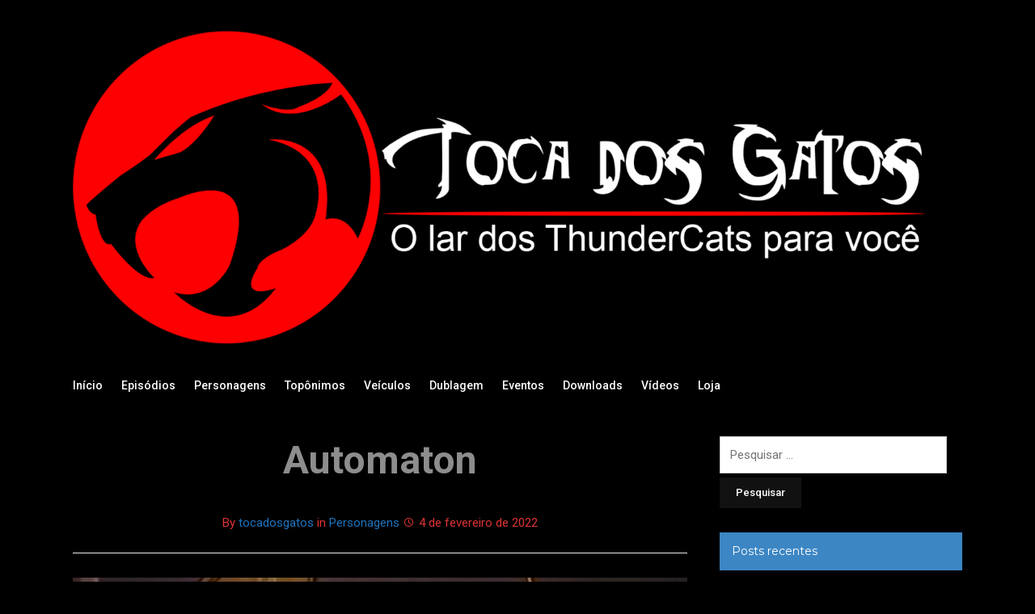

--- FILE ---
content_type: text/html; charset=UTF-8
request_url: https://tocadosgatos.tv.br/automaton/
body_size: 25640
content:
<!DOCTYPE html>
<html lang="pt-BR">
<head>
<meta charset="UTF-8">
<meta name="viewport" content="width=device-width, initial-scale=1">
<link rel="profile" href="https://gmpg.org/xfn/11">
<!--Google Ads-->
<script async src="https://pagead2.googlesyndication.com/pagead/js/adsbygoogle.js?client=ca-pub-6470939461337122"
     crossorigin="anonymous">
</script>
<!-- Global site tag (gtag.js) - Google Analytics -->
<script async src="https://www.googletagmanager.com/gtag/js?id=G-RXRT6NQ3RP"></script>
<script>
  window.dataLayer = window.dataLayer || [];
  function gtag(){dataLayer.push(arguments);}
  gtag('js', new Date());

  gtag('config', 'G-RXRT6NQ3RP');
</script>

	<!-- This site is optimized with the Yoast SEO plugin v14.0.4 - https://yoast.com/wordpress/plugins/seo/ -->
	<title>Automaton - Toca dos Gatos</title>
	<meta name="description" content="O Automaton é um samurai robótico em tamanho real criado pelos Lunataks." />
	<meta name="robots" content="index, follow" />
	<meta name="googlebot" content="index, follow, max-snippet:-1, max-image-preview:large, max-video-preview:-1" />
	<meta name="bingbot" content="index, follow, max-snippet:-1, max-image-preview:large, max-video-preview:-1" />
	<link rel="canonical" href="https://tocadosgatos.tv.br/automaton/" />
	<meta property="og:locale" content="pt_BR" />
	<meta property="og:type" content="article" />
	<meta property="og:title" content="Automaton - Toca dos Gatos" />
	<meta property="og:description" content="O Automaton é um samurai robótico em tamanho real criado pelos Lunataks." />
	<meta property="og:url" content="https://tocadosgatos.tv.br/automaton/" />
	<meta property="og:site_name" content="Toca dos Gatos" />
	<meta property="article:published_time" content="2022-02-04T20:54:07+00:00" />
	<meta property="article:modified_time" content="2022-02-04T20:54:36+00:00" />
	<meta property="og:image" content="https://tocadosgatos.tv.br/wp-content/uploads/2022/02/87-a-honra-de-hachiman-11-1.jpg" />
	<meta property="og:image:width" content="450" />
	<meta property="og:image:height" content="344" />
	<meta name="twitter:card" content="summary_large_image" />
	<script type="application/ld+json" class="yoast-schema-graph">{"@context":"https://schema.org","@graph":[{"@type":"WebSite","@id":"https://tocadosgatos.tv.br/#website","url":"https://tocadosgatos.tv.br/","name":"Toca dos Gatos","description":"O lar dos ThunderCats para voc\u00ea","potentialAction":[{"@type":"SearchAction","target":"https://tocadosgatos.tv.br/?s={search_term_string}","query-input":"required name=search_term_string"}],"inLanguage":"pt-BR"},{"@type":"ImageObject","@id":"https://tocadosgatos.tv.br/automaton/#primaryimage","inLanguage":"pt-BR","url":"https://tocadosgatos.tv.br/wp-content/uploads/2022/02/87-a-honra-de-hachiman-11-1.jpg","width":450,"height":344},{"@type":"WebPage","@id":"https://tocadosgatos.tv.br/automaton/#webpage","url":"https://tocadosgatos.tv.br/automaton/","name":"Automaton - Toca dos Gatos","isPartOf":{"@id":"https://tocadosgatos.tv.br/#website"},"primaryImageOfPage":{"@id":"https://tocadosgatos.tv.br/automaton/#primaryimage"},"datePublished":"2022-02-04T20:54:07+00:00","dateModified":"2022-02-04T20:54:36+00:00","author":{"@id":"https://tocadosgatos.tv.br/#/schema/person/de7e8ece8e94ec6165b44b1ac89a900d"},"description":"O Automaton \u00e9 um samurai rob\u00f3tico em tamanho real criado pelos Lunataks.","inLanguage":"pt-BR","potentialAction":[{"@type":"ReadAction","target":["https://tocadosgatos.tv.br/automaton/"]}]},{"@type":["Person"],"@id":"https://tocadosgatos.tv.br/#/schema/person/de7e8ece8e94ec6165b44b1ac89a900d","name":"tocadosgatos"}]}</script>
	<!-- / Yoast SEO plugin. -->


<link rel='dns-prefetch' href='//fonts.googleapis.com' />
<link rel='dns-prefetch' href='//s.w.org' />
<link rel="alternate" type="application/rss+xml" title="Feed para Toca dos Gatos &raquo;" href="https://tocadosgatos.tv.br/feed/" />
<link rel="alternate" type="application/rss+xml" title="Feed de comentários para Toca dos Gatos &raquo;" href="https://tocadosgatos.tv.br/comments/feed/" />
		<script type="text/javascript">
			window._wpemojiSettings = {"baseUrl":"https:\/\/s.w.org\/images\/core\/emoji\/12.0.0-1\/72x72\/","ext":".png","svgUrl":"https:\/\/s.w.org\/images\/core\/emoji\/12.0.0-1\/svg\/","svgExt":".svg","source":{"concatemoji":"https:\/\/tocadosgatos.tv.br\/wp-includes\/js\/wp-emoji-release.min.js?ver=5.4.18"}};
			/*! This file is auto-generated */
			!function(e,a,t){var n,r,o,i=a.createElement("canvas"),p=i.getContext&&i.getContext("2d");function s(e,t){var a=String.fromCharCode;p.clearRect(0,0,i.width,i.height),p.fillText(a.apply(this,e),0,0);e=i.toDataURL();return p.clearRect(0,0,i.width,i.height),p.fillText(a.apply(this,t),0,0),e===i.toDataURL()}function c(e){var t=a.createElement("script");t.src=e,t.defer=t.type="text/javascript",a.getElementsByTagName("head")[0].appendChild(t)}for(o=Array("flag","emoji"),t.supports={everything:!0,everythingExceptFlag:!0},r=0;r<o.length;r++)t.supports[o[r]]=function(e){if(!p||!p.fillText)return!1;switch(p.textBaseline="top",p.font="600 32px Arial",e){case"flag":return s([127987,65039,8205,9895,65039],[127987,65039,8203,9895,65039])?!1:!s([55356,56826,55356,56819],[55356,56826,8203,55356,56819])&&!s([55356,57332,56128,56423,56128,56418,56128,56421,56128,56430,56128,56423,56128,56447],[55356,57332,8203,56128,56423,8203,56128,56418,8203,56128,56421,8203,56128,56430,8203,56128,56423,8203,56128,56447]);case"emoji":return!s([55357,56424,55356,57342,8205,55358,56605,8205,55357,56424,55356,57340],[55357,56424,55356,57342,8203,55358,56605,8203,55357,56424,55356,57340])}return!1}(o[r]),t.supports.everything=t.supports.everything&&t.supports[o[r]],"flag"!==o[r]&&(t.supports.everythingExceptFlag=t.supports.everythingExceptFlag&&t.supports[o[r]]);t.supports.everythingExceptFlag=t.supports.everythingExceptFlag&&!t.supports.flag,t.DOMReady=!1,t.readyCallback=function(){t.DOMReady=!0},t.supports.everything||(n=function(){t.readyCallback()},a.addEventListener?(a.addEventListener("DOMContentLoaded",n,!1),e.addEventListener("load",n,!1)):(e.attachEvent("onload",n),a.attachEvent("onreadystatechange",function(){"complete"===a.readyState&&t.readyCallback()})),(n=t.source||{}).concatemoji?c(n.concatemoji):n.wpemoji&&n.twemoji&&(c(n.twemoji),c(n.wpemoji)))}(window,document,window._wpemojiSettings);
		</script>
		<style type="text/css">
img.wp-smiley,
img.emoji {
	display: inline !important;
	border: none !important;
	box-shadow: none !important;
	height: 1em !important;
	width: 1em !important;
	margin: 0 .07em !important;
	vertical-align: -0.1em !important;
	background: none !important;
	padding: 0 !important;
}
</style>
	<link rel="stylesheet" href="https://tocadosgatos.tv.br/wp-content/cache/minify/88a4d.css" media="all" />






<style id='videoblog-style-inline-css' type='text/css'>

		/* Custom Page Background Color */
		.site-content-wrapper {
			background-color: #000000;
		}
	

		/* Custom Header Background Color */
		.site-header {
			background-color: #000000;
		}
	

		/* Custom Main Menu Background Color */
		#menu-main {
			background-color: #000000;
		}

		.site-header .wrapper-header a:hover,
		.site-header .wrapper-header a:focus,
		.site-footer a:hover,
		.site-footer a:focus {
			color: #000000;
		}
	

		/* Custom Highlight Background Color */
		.infinite-scroll #infinite-handle span{
			background-color: #dd3333;
		}
	

		/* Custom Link Color */
		a {
			color: #1e73be;
		}
	

		/* Custom Link:hover Color */
		a:hover,
		a:focus,
		.ilovewp-post .post-meta .entry-date a:hover,
		.ilovewp-post .post-meta .entry-date a:focus,
		h1 a:hover, h2 a:hover, h3 a:hover, h4 a:hover, h5 a:hover, h6 a:hover,
		h1 a:focus, h2 a:focus, h3 a:focus, h4 a:focus, h5 a:focus, h6 a:focus {
			color: #dd3333;
		}
	

		/* Custom Main Text Color */
		body {
			color: #ffffff
		}
	

		/* Custom Secondary Text Color */

		body:not(.search-results) .entry-summary {
			color: #ffffff;
		}

		.post-meta,
		.ilovewp-post .post-meta {
			color: #ffffff;
		}
	
</style>
<link rel="stylesheet" href="https://tocadosgatos.tv.br/wp-content/cache/minify/59554.css" media="all" />

<link rel='stylesheet' id='videoblog-webfonts-css'  href='//fonts.googleapis.com/css?family=Roboto%3A300%2C400%2C500%2C700%7CMontserrat%3A400%2C700&#038;subset=latin%2Clatin-ext' type='text/css' media='all' />
<script  src="https://tocadosgatos.tv.br/wp-content/cache/minify/df983.js"></script>


<script type='text/javascript'>
function shouldTrack(){
var trackLoggedIn = true;
var loggedIn = false;
if(!loggedIn){
return true;
} else if( trackLoggedIn ) {
return true;
}
return false;
}
function hasWKGoogleAnalyticsCookie() {
return (new RegExp('wp_wk_ga_untrack_' + document.location.hostname)).test(document.cookie);
}
if (!hasWKGoogleAnalyticsCookie() && shouldTrack()) {
//Google Tag Manager
(function (w, d, s, l, i) {
w[l] = w[l] || [];
w[l].push({
'gtm.start':
new Date().getTime(), event: 'gtm.js'
});
var f = d.getElementsByTagName(s)[0],
j = d.createElement(s), dl = l != 'dataLayer' ? '&l=' + l : '';
j.async = true;
j.src =
'//www.googletagmanager.com/gtm.js?id=' + i + dl;
f.parentNode.insertBefore(j, f);
})(window, document, 'script', 'dataLayer', '');
}
</script>
<script  src="https://tocadosgatos.tv.br/wp-content/cache/minify/25222.js"></script>


<link rel='https://api.w.org/' href='https://tocadosgatos.tv.br/wp-json/' />
<link rel="EditURI" type="application/rsd+xml" title="RSD" href="https://tocadosgatos.tv.br/xmlrpc.php?rsd" />
<link rel="wlwmanifest" type="application/wlwmanifest+xml" href="https://tocadosgatos.tv.br/wp-includes/wlwmanifest.xml" /> 
<meta name="generator" content="WordPress 5.4.18" />
<link rel='shortlink' href='https://tocadosgatos.tv.br/?p=8210' />
<link rel="alternate" type="application/json+oembed" href="https://tocadosgatos.tv.br/wp-json/oembed/1.0/embed?url=https%3A%2F%2Ftocadosgatos.tv.br%2Fautomaton%2F" />
<link rel="alternate" type="text/xml+oembed" href="https://tocadosgatos.tv.br/wp-json/oembed/1.0/embed?url=https%3A%2F%2Ftocadosgatos.tv.br%2Fautomaton%2F&#038;format=xml" />
    <script type="text/javascript">
        function nxsPostToFav(obj){ obj.preventDefault;
            var k = obj.target.split("-"); var nt = k[0]; var ii = k[1];  var pid = k[2];
            var data = {  action:'nxs_snap_aj', nxsact: 'manPost', nt:nt, id: pid, nid: ii, et_load_builder_modules:1, _wpnonce: '8b1997ab85'};
            jQuery('#nxsFavNoticeCnt').html('<p> Posting... </p>'); jQuery('#nxsFavNotice').modal({ fadeDuration: 50 });
            jQuery.post('https://tocadosgatos.tv.br/wp-admin/admin-ajax.php', data, function(response) { if (response=='') response = 'Message Posted';
                jQuery('#nxsFavNoticeCnt').html('<p> ' + response + '</p>' +'<input type="button"  onclick="jQuery.modal.close();" class="bClose" value="Close" />');
            });
        }
    </script><style type="text/css" id="custom-background-css">
body.custom-background { background-color: #000000; }
</style>
	<link rel="icon" href="https://tocadosgatos.tv.br/wp-content/uploads/2020/06/cropped-PNG-32x32.png" sizes="32x32" />
<link rel="icon" href="https://tocadosgatos.tv.br/wp-content/uploads/2020/06/cropped-PNG-192x192.png" sizes="192x192" />
<link rel="apple-touch-icon" href="https://tocadosgatos.tv.br/wp-content/uploads/2020/06/cropped-PNG-180x180.png" />
<meta name="msapplication-TileImage" content="https://tocadosgatos.tv.br/wp-content/uploads/2020/06/cropped-PNG-270x270.png" />
</head>

<body data-rsssl=1 class="post-template-default single single-post postid-8210 single-format-standard custom-background wp-custom-logo">

<div id="container">
	<a class="skip-link screen-reader-text" href="#site-main">Skip to content</a>
	<header class="site-header clearfix" role="banner">
	
		<div class="wrapper wrapper-header clearfix">
		
			<div class="site-branding clearfix">
				<a href="https://tocadosgatos.tv.br/" class="custom-logo-link" rel="home"><img width="1752" height="680" src="https://tocadosgatos.tv.br/wp-content/uploads/2022/01/cropped-Site-logo-branco_PNG-1.png" class="custom-logo" alt="Toca dos Gatos" srcset="https://tocadosgatos.tv.br/wp-content/uploads/2022/01/cropped-Site-logo-branco_PNG-1.png 1752w, https://tocadosgatos.tv.br/wp-content/uploads/2022/01/cropped-Site-logo-branco_PNG-1-300x116.png 300w, https://tocadosgatos.tv.br/wp-content/uploads/2022/01/cropped-Site-logo-branco_PNG-1-1024x397.png 1024w, https://tocadosgatos.tv.br/wp-content/uploads/2022/01/cropped-Site-logo-branco_PNG-1-768x298.png 768w, https://tocadosgatos.tv.br/wp-content/uploads/2022/01/cropped-Site-logo-branco_PNG-1-1536x596.png 1536w, https://tocadosgatos.tv.br/wp-content/uploads/2022/01/cropped-Site-logo-branco_PNG-1-258x100.png 258w" sizes="(max-width: 1752px) 100vw, 1752px" /></a>			</div><!-- .site-branding -->

						
		</div><!-- .wrapper .wrapper-header -->
		
                <div class="navbar-header">

			<div id="menu-main-slick" class="menu-principal-container"><ul id="menu-slide-in" class="menu"><li id="menu-item-51" class="menu-item menu-item-type-custom menu-item-object-custom menu-item-home menu-item-51"><a href="https://tocadosgatos.tv.br">Início</a></li>
<li id="menu-item-56" class="menu-item menu-item-type-post_type menu-item-object-page menu-item-has-children menu-item-56"><a href="https://tocadosgatos.tv.br/episodios-2/">Episódios</a>
<ul class="sub-menu">
	<li id="menu-item-74" class="menu-item menu-item-type-post_type menu-item-object-post menu-item-74"><a href="https://tocadosgatos.tv.br/1-exodo/">1. Êxodo</a></li>
	<li id="menu-item-115" class="menu-item menu-item-type-post_type menu-item-object-post menu-item-115"><a href="https://tocadosgatos.tv.br/2-alianca-profana/">2. A Aliança Profana</a></li>
	<li id="menu-item-116" class="menu-item menu-item-type-post_type menu-item-object-post menu-item-116"><a href="https://tocadosgatos.tv.br/3-berbils/">3. Berbils</a></li>
	<li id="menu-item-214" class="menu-item menu-item-type-post_type menu-item-object-post menu-item-214"><a href="https://tocadosgatos.tv.br/4-os-escravos-do-castelo-plun-darr/">4. Os Escravos do Castelo Plun-Darr</a></li>
	<li id="menu-item-651" class="menu-item menu-item-type-post_type menu-item-object-post menu-item-651"><a href="https://tocadosgatos.tv.br/5-e-questao-de-tempo/">5. É Questão de Tempo</a></li>
	<li id="menu-item-744" class="menu-item menu-item-type-post_type menu-item-object-post menu-item-744"><a href="https://tocadosgatos.tv.br/6-pumm-ra/">6. Pumm-Ra</a></li>
	<li id="menu-item-745" class="menu-item menu-item-type-post_type menu-item-object-post menu-item-745"><a href="https://tocadosgatos.tv.br/7-o-terrivel-mao-de-martelo/">7. O Terrível Mão-de-Martelo</a></li>
	<li id="menu-item-746" class="menu-item menu-item-type-post_type menu-item-object-post menu-item-746"><a href="https://tocadosgatos.tv.br/8-torre-das-armadilhas/">8. A Torre das Armadilhas</a></li>
	<li id="menu-item-747" class="menu-item menu-item-type-post_type menu-item-object-post menu-item-747"><a href="https://tocadosgatos.tv.br/9-o-jardim-das-delicias/">9. O Jardim das Delícias</a></li>
	<li id="menu-item-748" class="menu-item menu-item-type-post_type menu-item-object-post menu-item-748"><a href="https://tocadosgatos.tv.br/10-mandora-cacadora-do-mal/">10. Mandora &#8211; A Caçadora do Mal</a></li>
	<li id="menu-item-1162" class="menu-item menu-item-type-post_type menu-item-object-post menu-item-1162"><a href="https://tocadosgatos.tv.br/11-o-guerreiro-fantasma/">11. O Guerreiro Fantasma</a></li>
	<li id="menu-item-1222" class="menu-item menu-item-type-post_type menu-item-object-post menu-item-1222"><a href="https://tocadosgatos.tv.br/12-o-olhar-fatal/">12. O Olhar Fatal</a></li>
	<li id="menu-item-1267" class="menu-item menu-item-type-post_type menu-item-object-post menu-item-1267"><a href="https://tocadosgatos.tv.br/13-senhor-das-neves/">13. Senhor das Neves</a></li>
	<li id="menu-item-1343" class="menu-item menu-item-type-post_type menu-item-object-post menu-item-1343"><a href="https://tocadosgatos.tv.br/14-a-espaconave-enterrada/">14. A Espaçonave Enterrada</a></li>
	<li id="menu-item-1431" class="menu-item menu-item-type-post_type menu-item-object-post menu-item-1431"><a href="https://tocadosgatos.tv.br/15-a-capsula-do-tempo/">15. A Cápsula do Tempo</a></li>
	<li id="menu-item-1539" class="menu-item menu-item-type-post_type menu-item-object-post menu-item-1539"><a href="https://tocadosgatos.tv.br/16-as-bolas-de-fogo-de-plun-darr/">16. As Bolas de Fogo de Plun-Darr</a></li>
	<li id="menu-item-1573" class="menu-item menu-item-type-post_type menu-item-object-post menu-item-1573"><a href="https://tocadosgatos.tv.br/17-a-espada-justiceira/">17. A Espada Justiceira</a></li>
	<li id="menu-item-1637" class="menu-item menu-item-type-post_type menu-item-object-post menu-item-1637"><a href="https://tocadosgatos.tv.br/1613-2/">18. Imagem Distorcida</a></li>
	<li id="menu-item-1699" class="menu-item menu-item-type-post_type menu-item-object-post menu-item-1699"><a href="https://tocadosgatos.tv.br/19-primeiro-dia-de-ungido-de-lion-o-a-prova-da-forca/">19. Primeiro Dia de Ungido de Lion-O: A Prova da Força</a></li>
	<li id="menu-item-1754" class="menu-item menu-item-type-post_type menu-item-object-post menu-item-1754"><a href="https://tocadosgatos.tv.br/1701-2/">20. Mongor</a></li>
	<li id="menu-item-1869" class="menu-item menu-item-type-post_type menu-item-object-post menu-item-1869"><a href="https://tocadosgatos.tv.br/21-retorno-a-thundera/">21. Retorno a Thundera</a></li>
	<li id="menu-item-1898" class="menu-item menu-item-type-post_type menu-item-object-post menu-item-1898"><a href="https://tocadosgatos.tv.br/23-snarf-aceita-o-desafio/">22. Snarf Aceita o Desafio</a></li>
	<li id="menu-item-1943" class="menu-item menu-item-type-post_type menu-item-object-post menu-item-1943"><a href="https://tocadosgatos.tv.br/23-mandora-e-os-piratas/">23. Mandora e os Piratas</a></li>
	<li id="menu-item-1980" class="menu-item menu-item-type-post_type menu-item-object-post menu-item-1980"><a href="https://tocadosgatos.tv.br/24-a-rainha-de-cristal-2/">24. A Rainha de Cristal</a></li>
	<li id="menu-item-2085" class="menu-item menu-item-type-post_type menu-item-object-post menu-item-2085"><a href="https://tocadosgatos.tv.br/25-segundo-dia-de-ungido-de-lion-o-a-prova-da-velocidade/">25. Segundo Dia de Ungido de Lion-O: A Prova da Velocidade</a></li>
	<li id="menu-item-2084" class="menu-item menu-item-type-post_type menu-item-object-post menu-item-2084"><a href="https://tocadosgatos.tv.br/26-safari-joe/">26. Safari Joe</a></li>
	<li id="menu-item-2118" class="menu-item menu-item-type-post_type menu-item-object-post menu-item-2118"><a href="https://tocadosgatos.tv.br/27-retorno-do-broca/">27. Retorno do Broca</a></li>
	<li id="menu-item-2171" class="menu-item menu-item-type-post_type menu-item-object-post menu-item-2171"><a href="https://tocadosgatos.tv.br/28-turmagar-o-tuska/">28. Turmagar o Tuska</a></li>
	<li id="menu-item-2193" class="menu-item menu-item-type-post_type menu-item-object-post menu-item-2193"><a href="https://tocadosgatos.tv.br/29-sexto-sentido/">29. Sexto Sentido</a></li>
	<li id="menu-item-1809" class="menu-item menu-item-type-post_type menu-item-object-post menu-item-1809"><a href="https://tocadosgatos.tv.br/30-dr-dometone/">30. Dr. Dometone</a></li>
	<li id="menu-item-2239" class="menu-item menu-item-type-post_type menu-item-object-post menu-item-2239"><a href="https://tocadosgatos.tv.br/31-a-prisao-astral/">31. A Prisão Astral</a></li>
	<li id="menu-item-2240" class="menu-item menu-item-type-post_type menu-item-object-post menu-item-2240"><a href="https://tocadosgatos.tv.br/32-rainha-de-8-pernas/">32. Rainha de 8 Pernas</a></li>
	<li id="menu-item-2315" class="menu-item menu-item-type-post_type menu-item-object-post menu-item-2315"><a href="https://tocadosgatos.tv.br/33-dimensao-da-destruicao/">33. Dimensão da Destruição</a></li>
	<li id="menu-item-2358" class="menu-item menu-item-type-post_type menu-item-object-post menu-item-2358"><a href="https://tocadosgatos.tv.br/34-terceiro-dia-de-ungido-de-lion-o-a-prova-de-habilidade/">34. Terceiro Dia de Ungido de Lion-O: A Prova de Habilidade</a></li>
	<li id="menu-item-2386" class="menu-item menu-item-type-post_type menu-item-object-post menu-item-2386"><a href="https://tocadosgatos.tv.br/35-o-gigante-de-pedra/">35. O Gigante de Pedra</a></li>
	<li id="menu-item-2416" class="menu-item menu-item-type-post_type menu-item-object-post menu-item-2416"><a href="https://tocadosgatos.tv.br/36-o-thunder-cortador/">36. O Thunder-Cortador</a></li>
	<li id="menu-item-2443" class="menu-item menu-item-type-post_type menu-item-object-post menu-item-2443"><a href="https://tocadosgatos.tv.br/37-praga-mecanica/">37. Praga Mecânica</a></li>
	<li id="menu-item-5001" class="menu-item menu-item-type-post_type menu-item-object-post menu-item-5001"><a href="https://tocadosgatos.tv.br/38-o-demolidor/">38. O Demolidor</a></li>
	<li id="menu-item-5102" class="menu-item menu-item-type-post_type menu-item-object-post menu-item-5102"><a href="https://tocadosgatos.tv.br/39-feliner-parte-1/">39. Feliner &#8211; Parte Um</a></li>
	<li id="menu-item-5133" class="menu-item menu-item-type-post_type menu-item-object-post menu-item-5133"><a href="https://tocadosgatos.tv.br/40-o-lobo-feroz/">40. O Lobo Feroz</a></li>
	<li id="menu-item-5234" class="menu-item menu-item-type-post_type menu-item-object-post menu-item-5234"><a href="https://tocadosgatos.tv.br/41-excalibur/">41. Excalibur</a></li>
	<li id="menu-item-5230" class="menu-item menu-item-type-post_type menu-item-object-post menu-item-5230"><a href="https://tocadosgatos.tv.br/42-quarto-dia-de-ungido-de-lion-o-o-teste-da-forca-da-mente/">42. Quarto Dia de Ungido de Lion-O: O Teste da Força da Mente</a></li>
	<li id="menu-item-5275" class="menu-item menu-item-type-post_type menu-item-object-post menu-item-5275"><a href="https://tocadosgatos.tv.br/43-o-segredo-do-rei-de-gelo/">43. O Segredo do Rei de Gelo</a></li>
	<li id="menu-item-5381" class="menu-item menu-item-type-post_type menu-item-object-post menu-item-5381"><a href="https://tocadosgatos.tv.br/44-a-espada-no-precipicio/">44. A Espada no Precipício</a></li>
	<li id="menu-item-5382" class="menu-item menu-item-type-post_type menu-item-object-post menu-item-5382"><a href="https://tocadosgatos.tv.br/45-feliner-parte-dois/">45. Feliner – Parte Dois</a></li>
	<li id="menu-item-5450" class="menu-item menu-item-type-post_type menu-item-object-post menu-item-5450"><a href="https://tocadosgatos.tv.br/46-bom-e-feio/">46. Bom e Feio</a></li>
	<li id="menu-item-5490" class="menu-item menu-item-type-post_type menu-item-object-post menu-item-5490"><a href="https://tocadosgatos.tv.br/47-dividir-e-conquistar/">47. Dividir e Conquistar</a></li>
	<li id="menu-item-5674" class="menu-item menu-item-type-post_type menu-item-object-post menu-item-5674"><a href="https://tocadosgatos.tv.br/48-os-micrits/">48. Os Micrits</a></li>
	<li id="menu-item-5671" class="menu-item menu-item-type-post_type menu-item-object-post menu-item-5671"><a href="https://tocadosgatos.tv.br/49-dia-final-de-ungido-de-lion-o-o-teste-do-mal/">49. Dia Final de Ungido de Lion-O O Teste do Mal</a></li>
	<li id="menu-item-5669" class="menu-item menu-item-type-post_type menu-item-object-post menu-item-5669"><a href="https://tocadosgatos.tv.br/50-a-pocao-de-superpoder/">50. A Poção de Superpoder</a></li>
	<li id="menu-item-5667" class="menu-item menu-item-type-post_type menu-item-object-post menu-item-5667"><a href="https://tocadosgatos.tv.br/51-a-harpa-do-mal-de-charr-nin/">51. A Harpa do Mal de Charr-Nin</a></li>
	<li id="menu-item-5721" class="menu-item menu-item-type-post_type menu-item-object-post menu-item-5721"><a href="https://tocadosgatos.tv.br/52-cilada-quase-fatal/">52. Cilada Quase Fatal</a></li>
	<li id="menu-item-5798" class="menu-item menu-item-type-post_type menu-item-object-post menu-item-5798"><a href="https://tocadosgatos.tv.br/53-barganha-de-simiano/">53. Barganha de Simiano</a></li>
	<li id="menu-item-5846" class="menu-item menu-item-type-post_type menu-item-object-post menu-item-5846"><a href="https://tocadosgatos.tv.br/54-fora-do-alcance/">54. Fora do Alcance</a></li>
	<li id="menu-item-5845" class="menu-item menu-item-type-post_type menu-item-object-post menu-item-5845"><a href="https://tocadosgatos.tv.br/55-rebeliao-de-chacal/">55. Rebelião de Chacal</a></li>
	<li id="menu-item-5875" class="menu-item menu-item-type-post_type menu-item-object-post menu-item-5875"><a href="https://tocadosgatos.tv.br/56-a-montanha/">56. A Montanha</a></li>
	<li id="menu-item-5902" class="menu-item menu-item-type-post_type menu-item-object-post menu-item-5902"><a href="https://tocadosgatos.tv.br/57-a-propria-imagem/">57. A Própria Imagem</a></li>
	<li id="menu-item-5927" class="menu-item menu-item-type-post_type menu-item-object-post menu-item-5927"><a href="https://tocadosgatos.tv.br/58-o-disfarce-de-mumm-ra/">58. O Disfarce de Mumm-Ra</a></li>
	<li id="menu-item-5955" class="menu-item menu-item-type-post_type menu-item-object-post menu-item-5955"><a href="https://tocadosgatos.tv.br/59-os-gatinhos-em-apuros/">59. Os Gatinhos em Apuros</a></li>
	<li id="menu-item-5983" class="menu-item menu-item-type-post_type menu-item-object-post menu-item-5983"><a href="https://tocadosgatos.tv.br/60-mumm-rana/">60. Mumm-Rana</a></li>
	<li id="menu-item-6010" class="menu-item menu-item-type-post_type menu-item-object-post menu-item-6010"><a href="https://tocadosgatos.tv.br/61-encurralados/">61. Encurralados</a></li>
	<li id="menu-item-6046" class="menu-item menu-item-type-post_type menu-item-object-post menu-item-6046"><a href="https://tocadosgatos.tv.br/62-o-reator-radioativo/">62. O Reator Radioativo</a></li>
	<li id="menu-item-6074" class="menu-item menu-item-type-post_type menu-item-object-post menu-item-6074"><a href="https://tocadosgatos.tv.br/63-personalidades-trocadas/">63. Personalidades Trocadas</a></li>
	<li id="menu-item-6130" class="menu-item menu-item-type-post_type menu-item-object-post menu-item-6130"><a href="https://tocadosgatos.tv.br/64-mestre-dos-sonhos/">64. Mestre dos Sonhos</a></li>
	<li id="menu-item-6131" class="menu-item menu-item-type-post_type menu-item-object-post menu-item-6131"><a href="https://tocadosgatos.tv.br/65-boas-lembrancas/">65. Boas Lembranças</a></li>
	<li id="menu-item-7381" class="menu-item menu-item-type-post_type menu-item-object-post menu-item-7381"><a href="https://tocadosgatos.tv.br/66-thundercats-ho-primeira-parte-os-novos-thunderianos-1/">66. ThunderCats-Ho Primeira Parte: Os Novos Thunderianos</a></li>
	<li id="menu-item-7421" class="menu-item menu-item-type-post_type menu-item-object-post menu-item-7421"><a href="https://tocadosgatos.tv.br/67-thundercats-ho-segunda-parte-montanha-de-fogo-1/">67. ThunderCats-Ho Segunda Parte: Montanha de Fogo</a></li>
	<li id="menu-item-7457" class="menu-item menu-item-type-post_type menu-item-object-post menu-item-7457"><a href="https://tocadosgatos.tv.br/68-thundercats-ho-terceira-parte-avalanche-1/">68. ThunderCats-Ho Terceira Parte: Avalanche</a></li>
	<li id="menu-item-7490" class="menu-item menu-item-type-post_type menu-item-object-post menu-item-7490"><a href="https://tocadosgatos.tv.br/a-volta-de-hachiman/">69. ThunderCats-Ho Quarta Parte: A Volta de Hachiman</a></li>
	<li id="menu-item-7522" class="menu-item menu-item-type-post_type menu-item-object-post menu-item-7522"><a href="https://tocadosgatos.tv.br/os-novos-thundercats/">70. ThunderCats-Ho Quinta Parte: Os Novos ThunderCats</a></li>
	<li id="menu-item-7553" class="menu-item menu-item-type-post_type menu-item-object-post menu-item-7553"><a href="https://tocadosgatos.tv.br/71-mumm-ra-vive-primeira-parte/">71. Mumm-Ra Vive! Primeira Parte</a></li>
	<li id="menu-item-7608" class="menu-item menu-item-type-post_type menu-item-object-post menu-item-7608"><a href="https://tocadosgatos.tv.br/72-mumm-ra-vive-segunda-parte/">72. Mumm-Ra Vive! Segunda Parte</a></li>
	<li id="menu-item-7609" class="menu-item menu-item-type-post_type menu-item-object-post menu-item-7609"><a href="https://tocadosgatos.tv.br/73-mumm-ra-vive-terceira-parte/">73. Mumm-Ra Vive! Terceira Parte</a></li>
	<li id="menu-item-7673" class="menu-item menu-item-type-post_type menu-item-object-post menu-item-7673"><a href="https://tocadosgatos.tv.br/74-mumm-ra-vive-quarta-parte/">74. Mumm-Ra Vive! Quarta Parte</a></li>
	<li id="menu-item-7674" class="menu-item menu-item-type-post_type menu-item-object-post menu-item-7674"><a href="https://tocadosgatos.tv.br/75-mumm-ra-vive-quinta-parte/">75. Mumm-Ra Vive! Quinta Parte</a></li>
	<li id="menu-item-7797" class="menu-item menu-item-type-post_type menu-item-object-post menu-item-7797"><a href="https://tocadosgatos.tv.br/76-luta-de-tigres/">76. Luta de Tigres</a></li>
	<li id="menu-item-7796" class="menu-item menu-item-type-post_type menu-item-object-post menu-item-7796"><a href="https://tocadosgatos.tv.br/77-loucura/">77. Loucura!</a></li>
	<li id="menu-item-7795" class="menu-item menu-item-type-post_type menu-item-object-post menu-item-7795"><a href="https://tocadosgatos.tv.br/78-a-mascara-de-gorgon/">78. A Máscara de Górgon</a></li>
	<li id="menu-item-7870" class="menu-item menu-item-type-post_type menu-item-object-post menu-item-7870"><a href="https://tocadosgatos.tv.br/79-a-bolha-maluca/">79. A Bolha Maluca</a></li>
	<li id="menu-item-7868" class="menu-item menu-item-type-post_type menu-item-object-post menu-item-7868"><a href="https://tocadosgatos.tv.br/80-juntos-ficamos/">80. Juntos Ficamos</a></li>
	<li id="menu-item-7963" class="menu-item menu-item-type-post_type menu-item-object-post menu-item-7963"><a href="https://tocadosgatos.tv.br/ilha-da-revolta-2/">81. Ilha da Revolta</a></li>
	<li id="menu-item-7961" class="menu-item menu-item-type-post_type menu-item-object-post menu-item-7961"><a href="https://tocadosgatos.tv.br/82-troca-do-tempo/">82. Troca do Tempo</a></li>
	<li id="menu-item-8023" class="menu-item menu-item-type-post_type menu-item-object-post menu-item-8023"><a href="https://tocadosgatos.tv.br/musica-pesada/">83. Música Pesada</a></li>
	<li id="menu-item-8062" class="menu-item menu-item-type-post_type menu-item-object-post menu-item-8062"><a href="https://tocadosgatos.tv.br/dia-do-eclipse/">84. O Dia do Eclipse</a></li>
	<li id="menu-item-8161" class="menu-item menu-item-type-post_type menu-item-object-post menu-item-8161"><a href="https://tocadosgatos.tv.br/85-o-golpe/">85. O Golpe</a></li>
	<li id="menu-item-8162" class="menu-item menu-item-type-post_type menu-item-object-post menu-item-8162"><a href="https://tocadosgatos.tv.br/86-o-cinturao-de-mumm-rana/">86. O Cinturão de Mumm-Rana</a></li>
	<li id="menu-item-8229" class="menu-item menu-item-type-post_type menu-item-object-post menu-item-8229"><a href="https://tocadosgatos.tv.br/87-a-honra-de-hachiman/">87. A Honra de Hachiman</a></li>
	<li id="menu-item-8293" class="menu-item menu-item-type-post_type menu-item-object-post menu-item-8293"><a href="https://tocadosgatos.tv.br/88-os-fujoes/">88. Os Fujões</a></li>
	<li id="menu-item-8344" class="menu-item menu-item-type-post_type menu-item-object-post menu-item-8344"><a href="https://tocadosgatos.tv.br/89-na-pele-do-cao/">89. Na pele do cão</a></li>
	<li id="menu-item-8342" class="menu-item menu-item-type-post_type menu-item-object-post menu-item-8342"><a href="https://tocadosgatos.tv.br/90-a-vinganca-de-abutre/">90. A Vingança de Abutre</a></li>
	<li id="menu-item-8558" class="menu-item menu-item-type-post_type menu-item-object-post menu-item-8558"><a href="https://tocadosgatos.tv.br/91-a-volta-as-origens-primeira-parte/">91. A Volta às Origens &#8211; Primeira Parte</a></li>
	<li id="menu-item-8612" class="menu-item menu-item-type-post_type menu-item-object-post menu-item-8612"><a href="https://tocadosgatos.tv.br/92-a-volta-as-origens-segunda-parte/">92. A Volta às Origens – Segunda Parte</a></li>
	<li id="menu-item-8675" class="menu-item menu-item-type-post_type menu-item-object-post menu-item-8675"><a href="https://tocadosgatos.tv.br/93-a-volta-as-origens-terceira-parte/">93. A Volta às Origens &#8211; Terceira Parte</a></li>
	<li id="menu-item-8674" class="menu-item menu-item-type-post_type menu-item-object-post menu-item-8674"><a href="https://tocadosgatos.tv.br/94-a-volta-as-origens-quarta-parte/">94. A Volta às Origens – Quarta Parte</a></li>
	<li id="menu-item-8709" class="menu-item menu-item-type-post_type menu-item-object-post menu-item-8709"><a href="https://tocadosgatos.tv.br/95-a-volta-as-origens-quinta-parte/">95. A Volta às Origens – Quinta Parte</a></li>
</ul>
</li>
<li id="menu-item-55" class="menu-item menu-item-type-post_type menu-item-object-page current-menu-ancestor current-menu-parent current_page_parent current_page_ancestor menu-item-has-children menu-item-55"><a href="https://tocadosgatos.tv.br/personagens/">Personagens</a>
<ul class="sub-menu">
	<li id="menu-item-1269" class="menu-item menu-item-type-post_type menu-item-object-post menu-item-1269"><a href="https://tocadosgatos.tv.br/abutre/">Abutre</a></li>
	<li id="menu-item-6225" class="menu-item menu-item-type-post_type menu-item-object-post menu-item-6225"><a href="https://tocadosgatos.tv.br/aluro/">Aluro</a></li>
	<li id="menu-item-6206" class="menu-item menu-item-type-post_type menu-item-object-post menu-item-6206"><a href="https://tocadosgatos.tv.br/amok/">Amok</a></li>
	<li id="menu-item-5231" class="menu-item menu-item-type-post_type menu-item-object-post menu-item-5231"><a href="https://tocadosgatos.tv.br/antigos-espiritos-do-mal/">Antigos Espíritos do Mal</a></li>
	<li id="menu-item-1450" class="menu-item menu-item-type-post_type menu-item-object-post menu-item-1450"><a href="https://tocadosgatos.tv.br/aranha-gigante-das-arvores-copadas/">Aranha gigante das árvores copadas</a></li>
	<li id="menu-item-5722" class="menu-item menu-item-type-post_type menu-item-object-post menu-item-5722"><a href="https://tocadosgatos.tv.br/arvore-monstro/">Árvore-Monstro</a></li>
	<li id="menu-item-8227" class="menu-item menu-item-type-post_type menu-item-object-post current-menu-item menu-item-8227"><a href="https://tocadosgatos.tv.br/automaton/" aria-current="page">Automaton</a></li>
	<li id="menu-item-8228" class="menu-item menu-item-type-post_type menu-item-object-post menu-item-8228"><a href="https://tocadosgatos.tv.br/automaton-do-snarfinho/">Automaton do Snarfinho</a></li>
	<li id="menu-item-2001" class="menu-item menu-item-type-post_type menu-item-object-post menu-item-2001"><a href="https://tocadosgatos.tv.br/ave-arietta/">Ave Arietta</a></li>
	<li id="menu-item-5670" class="menu-item menu-item-type-post_type menu-item-object-post menu-item-5670"><a href="https://tocadosgatos.tv.br/barqueiro/">Barqueiro</a></li>
	<li id="menu-item-394" class="menu-item menu-item-type-post_type menu-item-object-post menu-item-394"><a href="https://tocadosgatos.tv.br/bengali/">Bengali</a></li>
	<li id="menu-item-502" class="menu-item menu-item-type-post_type menu-item-object-post menu-item-502"><a href="https://tocadosgatos.tv.br/berbil/">Berbils</a></li>
	<li id="menu-item-581" class="menu-item menu-item-type-post_type menu-item-object-post menu-item-581"><a href="https://tocadosgatos.tv.br/berserkers/">Berserkers</a></li>
	<li id="menu-item-503" class="menu-item menu-item-type-post_type menu-item-object-post menu-item-503"><a href="https://tocadosgatos.tv.br/bestial/">Bestiais</a></li>
	<li id="menu-item-7869" class="menu-item menu-item-type-post_type menu-item-object-post menu-item-7869"><a href="https://tocadosgatos.tv.br/bolha-louca/">Bolha Louca</a></li>
	<li id="menu-item-1189" class="menu-item menu-item-type-post_type menu-item-object-post menu-item-1189"><a href="https://tocadosgatos.tv.br/bolkins/">Bolkins</a></li>
	<li id="menu-item-2088" class="menu-item menu-item-type-post_type menu-item-object-post menu-item-2088"><a href="https://tocadosgatos.tv.br/broca/">Broca</a></li>
	<li id="menu-item-1639" class="menu-item menu-item-type-post_type menu-item-object-post menu-item-1639"><a href="https://tocadosgatos.tv.br/brodo/">Brodo</a></li>
	<li id="menu-item-1942" class="menu-item menu-item-type-post_type menu-item-object-post menu-item-1942"><a href="https://tocadosgatos.tv.br/capitao-cracker/">Capitão Cracker</a></li>
	<li id="menu-item-5378" class="menu-item menu-item-type-post_type menu-item-object-post menu-item-5378"><a href="https://tocadosgatos.tv.br/capitao-shiner/">Capitão Shiner</a></li>
	<li id="menu-item-438" class="menu-item menu-item-type-post_type menu-item-object-post menu-item-438"><a href="https://tocadosgatos.tv.br/chacal/">Chacal</a></li>
	<li id="menu-item-5668" class="menu-item menu-item-type-post_type menu-item-object-post menu-item-5668"><a href="https://tocadosgatos.tv.br/charr-nin/">Charr-Nin</a></li>
	<li id="menu-item-311" class="menu-item menu-item-type-post_type menu-item-object-post menu-item-311"><a href="https://tocadosgatos.tv.br/cheetara/">Cheetara</a></li>
	<li id="menu-item-6186" class="menu-item menu-item-type-post_type menu-item-object-post menu-item-6186"><a href="https://tocadosgatos.tv.br/chilla/">Chilla</a></li>
	<li id="menu-item-1868" class="menu-item menu-item-type-post_type menu-item-object-post menu-item-1868"><a href="https://tocadosgatos.tv.br/claud-us/">Claud-Us</a></li>
	<li id="menu-item-5002" class="menu-item menu-item-type-post_type menu-item-object-post menu-item-5002"><a href="https://tocadosgatos.tv.br/demolidor/">Demolidor</a></li>
	<li id="menu-item-580" class="menu-item menu-item-type-post_type menu-item-object-post menu-item-580"><a href="https://tocadosgatos.tv.br/demonio-traca-gigante/">Demônio Traça Gigante</a></li>
	<li id="menu-item-2271" class="menu-item menu-item-type-post_type menu-item-object-post menu-item-2271"><a href="https://tocadosgatos.tv.br/diamond-fly/">Diamond Fly</a></li>
	<li id="menu-item-1808" class="menu-item menu-item-type-post_type menu-item-object-post menu-item-1808"><a href="https://tocadosgatos.tv.br/dr-dometone/">Dr. Dometone</a></li>
	<li id="menu-item-391" class="menu-item menu-item-type-post_type menu-item-object-post menu-item-391"><a href="https://tocadosgatos.tv.br/escamoso/">Escamoso</a></li>
	<li id="menu-item-2047" class="menu-item menu-item-type-post_type menu-item-object-post menu-item-2047"><a href="https://tocadosgatos.tv.br/flor-mandroga/">Flor Mandroga</a></li>
	<li id="menu-item-1531" class="menu-item menu-item-type-post_type menu-item-object-post menu-item-1531"><a href="https://tocadosgatos.tv.br/gaw-rak-rak/">Gaw-Rak-Rak</a></li>
	<li id="menu-item-579" class="menu-item menu-item-type-post_type menu-item-object-post menu-item-579"><a href="https://tocadosgatos.tv.br/guardioes-dos-unicornios/">Guardiões dos Unicórnios</a></li>
	<li id="menu-item-2387" class="menu-item menu-item-type-post_type menu-item-object-post menu-item-2387"><a href="https://tocadosgatos.tv.br/gigante-de-pedra/">Gigante de Pedra</a></li>
	<li id="menu-item-500" class="menu-item menu-item-type-post_type menu-item-object-post menu-item-500"><a href="https://tocadosgatos.tv.br/gigantao/">Gigantões</a></li>
	<li id="menu-item-1698" class="menu-item menu-item-type-post_type menu-item-object-post menu-item-1698"><a href="https://tocadosgatos.tv.br/grande-vazio/">Grande Vazio</a></li>
	<li id="menu-item-1188" class="menu-item menu-item-type-post_type menu-item-object-post menu-item-1188"><a href="https://tocadosgatos.tv.br/grune-o-destruidor/">Grune O Destruidor</a></li>
	<li id="menu-item-1603" class="menu-item menu-item-type-post_type menu-item-object-post menu-item-1603"><a href="https://tocadosgatos.tv.br/grygory-grygion/">Grygory Grygion</a></li>
	<li id="menu-item-2000" class="menu-item menu-item-type-post_type menu-item-object-post menu-item-2000"><a href="https://tocadosgatos.tv.br/guardas-da-rainha-tartara/">Guardas da Rainha Tartara</a></li>
	<li id="menu-item-8021" class="menu-item menu-item-type-post_type menu-item-object-post menu-item-8021"><a href="https://tocadosgatos.tv.br/guardioes-das-pedras-sonoras/">Guardiões das Pedras Sonoras</a></li>
	<li id="menu-item-2415" class="menu-item menu-item-type-post_type menu-item-object-post menu-item-2415"><a href="https://tocadosgatos.tv.br/hachiman/">Hachiman</a></li>
	<li id="menu-item-1427" class="menu-item menu-item-type-post_type menu-item-object-post menu-item-1427"><a href="https://tocadosgatos.tv.br/homens-caranguejo/">Homens-Caranguejo</a></li>
	<li id="menu-item-1449" class="menu-item menu-item-type-post_type menu-item-object-post menu-item-1449"><a href="https://tocadosgatos.tv.br/homens-das-cavernas/">Homens das Cavernas</a></li>
	<li id="menu-item-2093" class="menu-item menu-item-type-post_type menu-item-object-post menu-item-2093"><a href="https://tocadosgatos.tv.br/homens-de-pedra/">Homens de Pedra</a></li>
	<li id="menu-item-1601" class="menu-item menu-item-type-post_type menu-item-object-post menu-item-1601"><a href="https://tocadosgatos.tv.br/1585-2/">Incandescente</a></li>
	<li id="menu-item-589" class="menu-item menu-item-type-post_type menu-item-object-post menu-item-589"><a href="https://tocadosgatos.tv.br/jaga/">Jaga</a></li>
	<li id="menu-item-8292" class="menu-item menu-item-type-post_type menu-item-object-post menu-item-8292"><a href="https://tocadosgatos.tv.br/judi/">Judi</a></li>
	<li id="menu-item-1867" class="menu-item menu-item-type-post_type menu-item-object-post menu-item-1867"><a href="https://tocadosgatos.tv.br/kano/">Kano</a></li>
	<li id="menu-item-5448" class="menu-item menu-item-type-post_type menu-item-object-post menu-item-5448"><a href="https://tocadosgatos.tv.br/kymera/">Kymera</a></li>
	<li id="menu-item-842" class="menu-item menu-item-type-post_type menu-item-object-post menu-item-842"><a href="https://tocadosgatos.tv.br/lamacentos/">Lamacentos</a></li>
	<li id="menu-item-843" class="menu-item menu-item-type-post_type menu-item-object-post menu-item-843"><a href="https://tocadosgatos.tv.br/ligeirinho/">Ligeirinho</a></li>
	<li id="menu-item-7962" class="menu-item menu-item-type-post_type menu-item-object-post menu-item-7962"><a href="https://tocadosgatos.tv.br/linguassaurus/">Linguassaurus</a></li>
	<li id="menu-item-392" class="menu-item menu-item-type-post_type menu-item-object-post menu-item-392"><a href="https://tocadosgatos.tv.br/linx-o/">Linx-O</a></li>
	<li id="menu-item-213" class="menu-item menu-item-type-post_type menu-item-object-post menu-item-213"><a href="https://tocadosgatos.tv.br/lion-o/">Lion-O</a></li>
	<li id="menu-item-6151" class="menu-item menu-item-type-post_type menu-item-object-post menu-item-6151"><a href="https://tocadosgatos.tv.br/luna/">Luna</a></li>
	<li id="menu-item-5797" class="menu-item menu-item-type-post_type menu-item-object-post menu-item-5797"><a href="https://tocadosgatos.tv.br/ma-mutt/">Ma-Mutt</a></li>
	<li id="menu-item-1575" class="menu-item menu-item-type-post_type menu-item-object-post menu-item-1575"><a href="https://tocadosgatos.tv.br/maftet/">Maftet</a></li>
	<li id="menu-item-578" class="menu-item menu-item-type-post_type menu-item-object-post menu-item-578"><a href="https://tocadosgatos.tv.br/mandora/">Mandora</a></li>
	<li id="menu-item-577" class="menu-item menu-item-type-post_type menu-item-object-post menu-item-577"><a href="https://tocadosgatos.tv.br/mao-de-martelo/">Mão-de-Martelo</a></li>
	<li id="menu-item-2117" class="menu-item menu-item-type-post_type menu-item-object-post menu-item-2117"><a href="https://tocadosgatos.tv.br/mecanoseto/">Mecanoseto</a></li>
	<li id="menu-item-5232" class="menu-item menu-item-type-post_type menu-item-object-post menu-item-5232"><a href="https://tocadosgatos.tv.br/merlin/">Merlin</a></li>
	<li id="menu-item-5673" class="menu-item menu-item-type-post_type menu-item-object-post menu-item-5673"><a href="https://tocadosgatos.tv.br/micrits/">Micrits</a></li>
	<li id="menu-item-1697" class="menu-item menu-item-type-post_type menu-item-object-post menu-item-1697"><a href="https://tocadosgatos.tv.br/mongor/">Mongor</a></li>
	<li id="menu-item-1638" class="menu-item menu-item-type-post_type menu-item-object-post menu-item-1638"><a href="https://tocadosgatos.tv.br/monstro-do-fosso-astral/">Monstro do Fosso Astral</a></li>
	<li id="menu-item-1602" class="menu-item menu-item-type-post_type menu-item-object-post menu-item-1602"><a href="https://tocadosgatos.tv.br/morcegos-de-fogo/">Morcegos de Fogo</a></li>
	<li id="menu-item-2082" class="menu-item menu-item-type-post_type menu-item-object-post menu-item-2082"><a href="https://tocadosgatos.tv.br/mula/">Mula</a></li>
	<li id="menu-item-211" class="menu-item menu-item-type-post_type menu-item-object-post menu-item-211"><a href="https://tocadosgatos.tv.br/mumm-ra/">Mumm-Ra</a></li>
	<li id="menu-item-5745" class="menu-item menu-item-type-post_type menu-item-object-post menu-item-5745"><a href="https://tocadosgatos.tv.br/mumm-rana/">Mumm-Rana</a></li>
	<li id="menu-item-633" class="menu-item menu-item-type-post_type menu-item-object-post menu-item-633"><a href="https://tocadosgatos.tv.br/nayda/">Nayda</a></li>
	<li id="menu-item-2272" class="menu-item menu-item-type-post_type menu-item-object-post menu-item-2272"><a href="https://tocadosgatos.tv.br/nemesis-forca-das-trevas/">Nêmesis, Força das Trevas</a></li>
	<li id="menu-item-1529" class="menu-item menu-item-type-post_type menu-item-object-post menu-item-1529"><a href="https://tocadosgatos.tv.br/nemex/">Nemex</a></li>
	<li id="menu-item-1530" class="menu-item menu-item-type-post_type menu-item-object-post menu-item-1530"><a href="https://tocadosgatos.tv.br/netherbruxa/">Netherbruxa</a></li>
	<li id="menu-item-5380" class="menu-item menu-item-type-post_type menu-item-object-post menu-item-5380"><a href="https://tocadosgatos.tv.br/netuno/">NETUNO</a></li>
	<li id="menu-item-7698" class="menu-item menu-item-type-post_type menu-item-object-post menu-item-7698"><a href="https://tocadosgatos.tv.br/nishida/">Nishida</a></li>
	<li id="menu-item-823" class="menu-item menu-item-type-post_type menu-item-object-post menu-item-823"><a href="https://tocadosgatos.tv.br/pantanal-vivo/">Pantanal Vivo</a></li>
	<li id="menu-item-310" class="menu-item menu-item-type-post_type menu-item-object-post menu-item-310"><a href="https://tocadosgatos.tv.br/panthro/">Panthro</a></li>
	<li id="menu-item-2046" class="menu-item menu-item-type-post_type menu-item-object-post menu-item-2046"><a href="https://tocadosgatos.tv.br/pirrits/">Pirrits</a></li>
	<li id="menu-item-5723" class="menu-item menu-item-type-post_type menu-item-object-post menu-item-5723"><a href="https://tocadosgatos.tv.br/polly/">Polly</a></li>
	<li id="menu-item-2357" class="menu-item menu-item-type-post_type menu-item-object-post menu-item-2357"><a href="https://tocadosgatos.tv.br/povo-subterraneo/">Povo Subterrâneo</a></li>
	<li id="menu-item-631" class="menu-item menu-item-type-post_type menu-item-object-post menu-item-631"><a href="https://tocadosgatos.tv.br/povo-topeira/">Povo Toupeira</a></li>
	<li id="menu-item-5379" class="menu-item menu-item-type-post_type menu-item-object-post menu-item-5379"><a href="https://tocadosgatos.tv.br/prussianos/">Prussianos</a></li>
	<li id="menu-item-2168" class="menu-item menu-item-type-post_type menu-item-object-post menu-item-2168"><a href="https://tocadosgatos.tv.br/pterossauro/">Pterossauro</a></li>
	<li id="menu-item-576" class="menu-item menu-item-type-post_type menu-item-object-post menu-item-576"><a href="https://tocadosgatos.tv.br/pumm-ra/">Pumm-Ra</a></li>
	<li id="menu-item-393" class="menu-item menu-item-type-post_type menu-item-object-post menu-item-393"><a href="https://tocadosgatos.tv.br/pumyra/">Pumyra</a></li>
	<li id="menu-item-824" class="menu-item menu-item-type-post_type menu-item-object-post menu-item-824"><a href="https://tocadosgatos.tv.br/plutar/">Plutar</a></li>
	<li id="menu-item-822" class="menu-item menu-item-type-post_type menu-item-object-post menu-item-822"><a href="https://tocadosgatos.tv.br/queimado/">Queimado</a></li>
	<li id="menu-item-6169" class="menu-item menu-item-type-post_type menu-item-object-post menu-item-6169"><a href="https://tocadosgatos.tv.br/rainha-luna/">Rainha Luna</a></li>
	<li id="menu-item-1979" class="menu-item menu-item-type-post_type menu-item-object-post menu-item-1979"><a href="https://tocadosgatos.tv.br/rainha-tartara/">Rainha Tartara</a></li>
	<li id="menu-item-5101" class="menu-item menu-item-type-post_type menu-item-object-post menu-item-5101"><a href="https://tocadosgatos.tv.br/ratar-o/">Ratar-O</a></li>
	<li id="menu-item-5799" class="menu-item menu-item-type-post_type menu-item-object-post menu-item-5799"><a href="https://tocadosgatos.tv.br/ratilla/">Ratilla</a></li>
	<li id="menu-item-6259" class="menu-item menu-item-type-post_type menu-item-object-post menu-item-6259"><a href="https://tocadosgatos.tv.br/red-eye/">Red Eye</a></li>
	<li id="menu-item-1807" class="menu-item menu-item-type-post_type menu-item-object-post menu-item-1807"><a href="https://tocadosgatos.tv.br/refugo/">Refugo</a></li>
	<li id="menu-item-5233" class="menu-item menu-item-type-post_type menu-item-object-post menu-item-5233"><a href="https://tocadosgatos.tv.br/rei-arthur/">Rei Arthur</a></li>
	<li id="menu-item-5274" class="menu-item menu-item-type-post_type menu-item-object-post menu-item-5274"><a href="https://tocadosgatos.tv.br/rei-gelo/">Rei Gelo</a></li>
	<li id="menu-item-5132" class="menu-item menu-item-type-post_type menu-item-object-post menu-item-5132"><a href="https://tocadosgatos.tv.br/robo-rato-lobo/">Robô Rato-Lobo</a></li>
	<li id="menu-item-2083" class="menu-item menu-item-type-post_type menu-item-object-post menu-item-2083"><a href="https://tocadosgatos.tv.br/safari-joe/">Safari Joe</a></li>
	<li id="menu-item-575" class="menu-item menu-item-type-post_type menu-item-object-post menu-item-575"><a href="https://tocadosgatos.tv.br/sedosa/">Sedosa</a></li>
	<li id="menu-item-3667" class="menu-item menu-item-type-post_type menu-item-object-post menu-item-3667"><a href="https://tocadosgatos.tv.br/senhor-das-neves/">Senhor das Neves</a></li>
	<li id="menu-item-2167" class="menu-item menu-item-type-post_type menu-item-object-post menu-item-2167"><a href="https://tocadosgatos.tv.br/sereia-vampiro/">Sereia Vampiro</a></li>
	<li id="menu-item-1428" class="menu-item menu-item-type-post_type menu-item-object-post menu-item-1428"><a href="https://tocadosgatos.tv.br/serpente-gigante/">Serpente Gigante</a></li>
	<li id="menu-item-437" class="menu-item menu-item-type-post_type menu-item-object-post menu-item-437"><a href="https://tocadosgatos.tv.br/simiano/">Simiano</a></li>
	<li id="menu-item-212" class="menu-item menu-item-type-post_type menu-item-object-post menu-item-212"><a href="https://tocadosgatos.tv.br/snarf/">Snarf</a></li>
	<li id="menu-item-5098" class="menu-item menu-item-type-post_type menu-item-object-post menu-item-5098"><a href="https://tocadosgatos.tv.br/snarf-eggbert/">Snarf Eggbert</a></li>
	<li id="menu-item-5099" class="menu-item menu-item-type-post_type menu-item-object-post menu-item-5099"><a href="https://tocadosgatos.tv.br/snarf-oswaldo/">Snarf Oswaldo</a></li>
	<li id="menu-item-5100" class="menu-item menu-item-type-post_type menu-item-object-post menu-item-5100"><a href="https://tocadosgatos.tv.br/snarfinho/">Snarfinho</a></li>
	<li id="menu-item-5276" class="menu-item menu-item-type-post_type menu-item-object-post menu-item-5276"><a href="https://tocadosgatos.tv.br/snow-meow/">Snow Meow</a></li>
	<li id="menu-item-8022" class="menu-item menu-item-type-post_type menu-item-object-post menu-item-8022"><a href="https://tocadosgatos.tv.br/sondora/">Sondora</a></li>
	<li id="menu-item-2273" class="menu-item menu-item-type-post_type menu-item-object-post menu-item-2273"><a href="https://tocadosgatos.tv.br/spidera/">Spidera</a></li>
	<li id="menu-item-1221" class="menu-item menu-item-type-post_type menu-item-object-post menu-item-1221"><a href="https://tocadosgatos.tv.br/ta-she/">Ta-She</a></li>
	<li id="menu-item-1342" class="menu-item menu-item-type-post_type menu-item-object-post menu-item-1342"><a href="https://tocadosgatos.tv.br/tabbuts/">Tabbuts</a></li>
	<li id="menu-item-5003" class="menu-item menu-item-type-post_type menu-item-object-post menu-item-5003"><a href="https://tocadosgatos.tv.br/tatu/">Tatu</a></li>
	<li id="menu-item-5449" class="menu-item menu-item-type-post_type menu-item-object-post menu-item-5449"><a href="https://tocadosgatos.tv.br/terator/">Terator</a></li>
	<li id="menu-item-501" class="menu-item menu-item-type-post_type menu-item-object-post menu-item-501"><a href="https://tocadosgatos.tv.br/trollog/">Trollogs</a></li>
	<li id="menu-item-1429" class="menu-item menu-item-type-post_type menu-item-object-post menu-item-1429"><a href="https://tocadosgatos.tv.br/tubarao-viuva-negra/">Tubarão-Viúva-Negra</a></li>
	<li id="menu-item-6258" class="menu-item menu-item-type-post_type menu-item-object-post menu-item-6258"><a href="https://tocadosgatos.tv.br/tug-mug/">Tug Mug</a></li>
	<li id="menu-item-2170" class="menu-item menu-item-type-post_type menu-item-object-post menu-item-2170"><a href="https://tocadosgatos.tv.br/turmagar/">Turmagar</a></li>
	<li id="menu-item-309" class="menu-item menu-item-type-post_type menu-item-object-post menu-item-309"><a href="https://tocadosgatos.tv.br/tygra/">Tygra</a></li>
	<li id="menu-item-632" class="menu-item menu-item-type-post_type menu-item-object-post menu-item-632"><a href="https://tocadosgatos.tv.br/willa/">Willa</a></li>
	<li id="menu-item-307" class="menu-item menu-item-type-post_type menu-item-object-post menu-item-307"><a href="https://tocadosgatos.tv.br/wilykat/">Wilykat</a></li>
	<li id="menu-item-308" class="menu-item menu-item-type-post_type menu-item-object-post menu-item-308"><a href="https://tocadosgatos.tv.br/wilykit/">Wilykit</a></li>
	<li id="menu-item-2314" class="menu-item menu-item-type-post_type menu-item-object-post menu-item-2314"><a href="https://tocadosgatos.tv.br/wizz-ra/">Wizz-Ra</a></li>
	<li id="menu-item-630" class="menu-item menu-item-type-post_type menu-item-object-post menu-item-630"><a href="https://tocadosgatos.tv.br/wollos/">Wollos</a></li>
</ul>
</li>
<li id="menu-item-54" class="menu-item menu-item-type-post_type menu-item-object-page menu-item-has-children menu-item-54"><a href="https://tocadosgatos.tv.br/toponimos/">Topônimos</a>
<ul class="sub-menu">
	<li id="menu-item-1533" class="menu-item menu-item-type-post_type menu-item-object-post menu-item-1533"><a href="https://tocadosgatos.tv.br/1489-2/">Abismo da Netherbruxa</a></li>
	<li id="menu-item-1135" class="menu-item menu-item-type-post_type menu-item-object-post menu-item-1135"><a href="https://tocadosgatos.tv.br/abismo-eterno-fonte-das-descargas-laser/">Abismo Eterno &#8211; Fonte das Descargas Laser</a></li>
	<li id="menu-item-6437" class="menu-item menu-item-type-post_type menu-item-object-post menu-item-6437"><a href="https://tocadosgatos.tv.br/bosque-da-meia-noite/">Bosque da Meia-Noite</a></li>
	<li id="menu-item-6436" class="menu-item menu-item-type-post_type menu-item-object-post menu-item-6436"><a href="https://tocadosgatos.tv.br/cahoeiras-tristes/">Cachoeiras Tristes</a></li>
	<li id="menu-item-1240" class="menu-item menu-item-type-post_type menu-item-object-post menu-item-1240"><a href="https://tocadosgatos.tv.br/campo-das-adagas/">Campo das Adagas</a></li>
	<li id="menu-item-8673" class="menu-item menu-item-type-post_type menu-item-object-post menu-item-8673"><a href="https://tocadosgatos.tv.br/canion-da-juventude/">Cânion da Juventude</a></li>
	<li id="menu-item-922" class="menu-item menu-item-type-post_type menu-item-object-post menu-item-922"><a href="https://tocadosgatos.tv.br/castelo-de-plun-darr/">Castelo Plun-Darr</a></li>
	<li id="menu-item-1093" class="menu-item menu-item-type-post_type menu-item-object-post menu-item-1093"><a href="https://tocadosgatos.tv.br/caverna-do-tempo/">Caverna do Tempo</a></li>
	<li id="menu-item-8611" class="menu-item menu-item-type-post_type menu-item-object-post menu-item-8611"><a href="https://tocadosgatos.tv.br/cavernas-do-frio/">Cavernas do Frio</a></li>
	<li id="menu-item-1137" class="menu-item menu-item-type-post_type menu-item-object-post menu-item-1137"><a href="https://tocadosgatos.tv.br/cavernas-dos-trolls-e-dos-gigantoes/">Cavernas dos Trollogs e dos Gigantões</a></li>
	<li id="menu-item-1097" class="menu-item menu-item-type-post_type menu-item-object-post menu-item-1097"><a href="https://tocadosgatos.tv.br/colinas-de-elfshima/">Colinas de Elfshima</a></li>
	<li id="menu-item-1535" class="menu-item menu-item-type-post_type menu-item-object-post menu-item-1535"><a href="https://tocadosgatos.tv.br/costa-dos-piratas-raivosos/">Costa dos Piratas Raivosos</a></li>
	<li id="menu-item-6323" class="menu-item menu-item-type-post_type menu-item-object-post menu-item-6323"><a href="https://tocadosgatos.tv.br/darkside/">DarkSide</a></li>
	<li id="menu-item-1108" class="menu-item menu-item-type-post_type menu-item-object-post menu-item-1108"><a href="https://tocadosgatos.tv.br/deserto-das-areias-movedicas/">Deserto das Areias Movediças</a></li>
	<li id="menu-item-6435" class="menu-item menu-item-type-post_type menu-item-object-post menu-item-6435"><a href="https://tocadosgatos.tv.br/deserto-dos-geisers-de-lava/">Deserto dos Gêisers de Lava</a></li>
	<li id="menu-item-1136" class="menu-item menu-item-type-post_type menu-item-object-post menu-item-1136"><a href="https://tocadosgatos.tv.br/deserto-de-fosforo/">Deserto de Fósforo</a></li>
	<li id="menu-item-7700" class="menu-item menu-item-type-post_type menu-item-object-post menu-item-7700"><a href="https://tocadosgatos.tv.br/estrela-de-thundera/">Estrela de Thundera</a></li>
	<li id="menu-item-6324" class="menu-item menu-item-type-post_type menu-item-object-post menu-item-6324"><a href="https://tocadosgatos.tv.br/floresta-da-neblina/">Floresta da Neblina</a></li>
	<li id="menu-item-1536" class="menu-item menu-item-type-post_type menu-item-object-post menu-item-1536"><a href="https://tocadosgatos.tv.br/floresta-das-arvores-flamejantes/">Floresta das Árvores Flamejantes</a></li>
	<li id="menu-item-1309" class="menu-item menu-item-type-post_type menu-item-object-post menu-item-1309"><a href="https://tocadosgatos.tv.br/floresta-dos-insetos-gigantes/">Floresta dos Insetos Gigantes</a></li>
	<li id="menu-item-1308" class="menu-item menu-item-type-post_type menu-item-object-post menu-item-1308"><a href="https://tocadosgatos.tv.br/1301-2/">Floresta do Silêncio</a></li>
	<li id="menu-item-1310" class="menu-item menu-item-type-post_type menu-item-object-post menu-item-1310"><a href="https://tocadosgatos.tv.br/1288-2/">Floresta dos Unicórnios</a></li>
	<li id="menu-item-1374" class="menu-item menu-item-type-post_type menu-item-object-post menu-item-1374"><a href="https://tocadosgatos.tv.br/geiser-da-vida/">Gêiser da Vida</a></li>
	<li id="menu-item-6434" class="menu-item menu-item-type-post_type menu-item-object-post menu-item-6434"><a href="https://tocadosgatos.tv.br/grande-esfinge/">Grande Esfinge</a></li>
	<li id="menu-item-1824" class="menu-item menu-item-type-post_type menu-item-object-post menu-item-1824"><a href="https://tocadosgatos.tv.br/grande-tampao-oceanico/">Grande Tampão Oceânico</a></li>
	<li id="menu-item-1700" class="menu-item menu-item-type-post_type menu-item-object-post menu-item-1700"><a href="https://tocadosgatos.tv.br/grande-vazio/">Grande Vazio</a></li>
	<li id="menu-item-6433" class="menu-item menu-item-type-post_type menu-item-object-post menu-item-6433"><a href="https://tocadosgatos.tv.br/ilha-da-revolta/">Ilha da Revolta</a></li>
	<li id="menu-item-1099" class="menu-item menu-item-type-post_type menu-item-object-post menu-item-1099"><a href="https://tocadosgatos.tv.br/ilha-do-exilio/">Ilha do Exílio</a></li>
	<li id="menu-item-1375" class="menu-item menu-item-type-post_type menu-item-object-post menu-item-1375"><a href="https://tocadosgatos.tv.br/jardim-das-delicias/">Jardim das Delícias</a></li>
	<li id="menu-item-2356" class="menu-item menu-item-type-post_type menu-item-object-post menu-item-2356"><a href="https://tocadosgatos.tv.br/labririnto-do-infinito/">Labririnto do Infinito</a></li>
	<li id="menu-item-1107" class="menu-item menu-item-type-post_type menu-item-object-post menu-item-1107"><a href="https://tocadosgatos.tv.br/lago-acido/">Lago Ácido</a></li>
	<li id="menu-item-8710" class="menu-item menu-item-type-post_type menu-item-object-post menu-item-8710"><a href="https://tocadosgatos.tv.br/mina-de-thundrillium/">Mina de Thundrillium</a></li>
	<li id="menu-item-1239" class="menu-item menu-item-type-post_type menu-item-object-post menu-item-1239"><a href="https://tocadosgatos.tv.br/1230-2/">Minas dos Homens Topeira</a></li>
	<li id="menu-item-1534" class="menu-item menu-item-type-post_type menu-item-object-post menu-item-1534"><a href="https://tocadosgatos.tv.br/monstro-do-enxame/">Monstro do Enxame</a></li>
	<li id="menu-item-6432" class="menu-item menu-item-type-post_type menu-item-object-post menu-item-6432"><a href="https://tocadosgatos.tv.br/montanhas-das-pedras-de-fogo/">Montanhas das Pedras de Fogo</a></li>
	<li id="menu-item-1241" class="menu-item menu-item-type-post_type menu-item-object-post menu-item-1241"><a href="https://tocadosgatos.tv.br/monte-angustia/">Monte Angústia</a></li>
	<li id="menu-item-6322" class="menu-item menu-item-type-post_type menu-item-object-post menu-item-6322"><a href="https://tocadosgatos.tv.br/mundo-astral/">Mundo Astral</a></li>
	<li id="menu-item-1760" class="menu-item menu-item-type-post_type menu-item-object-post menu-item-1760"><a href="https://tocadosgatos.tv.br/neblina-esponjosa/">Neblina Esponjosa</a></li>
	<li id="menu-item-964" class="menu-item menu-item-type-post_type menu-item-object-post menu-item-964"><a href="https://tocadosgatos.tv.br/nova-thundera/">Nova Thundera</a></li>
	<li id="menu-item-931" class="menu-item menu-item-type-post_type menu-item-object-post menu-item-931"><a href="https://tocadosgatos.tv.br/pantanal-vivo/">Pantanal Vivo</a></li>
	<li id="menu-item-1757" class="menu-item menu-item-type-post_type menu-item-object-post menu-item-1757"><a href="https://tocadosgatos.tv.br/pantano-das-serpentes-ou-pantano-do-infortunio/">Pântano das Serpentes ou Pântano do Infortúnio</a></li>
	<li id="menu-item-1755" class="menu-item menu-item-type-post_type menu-item-object-post menu-item-1755"><a href="https://tocadosgatos.tv.br/passagem-de-vidro/">Passagem de Vidro</a></li>
	<li id="menu-item-1756" class="menu-item menu-item-type-post_type menu-item-object-post menu-item-1756"><a href="https://tocadosgatos.tv.br/1724-2/">Passagem dos Bárbaros</a></li>
	<li id="menu-item-1758" class="menu-item menu-item-type-post_type menu-item-object-post menu-item-1758"><a href="https://tocadosgatos.tv.br/passagem-dos-homens-de-pedra/">Passagem dos Homens de Pedra</a></li>
	<li id="menu-item-5483" class="menu-item menu-item-type-post_type menu-item-object-post menu-item-5483"><a href="https://tocadosgatos.tv.br/penhascos-da-vertigem/">Penhascos da Vertigem</a></li>
	<li id="menu-item-1086" class="menu-item menu-item-type-post_type menu-item-object-post menu-item-1086"><a href="https://tocadosgatos.tv.br/piramide-branca/">Pirâmide Branca</a></li>
	<li id="menu-item-883" class="menu-item menu-item-type-post_type menu-item-object-post menu-item-883"><a href="https://tocadosgatos.tv.br/piramide-negra-de-munn-ra/">Pirâmide Negra de Mumm-Ra</a></li>
	<li id="menu-item-980" class="menu-item menu-item-type-post_type menu-item-object-post menu-item-980"><a href="https://tocadosgatos.tv.br/planeta-dos-snarfs/">Planeta dos Snarfs</a></li>
	<li id="menu-item-7699" class="menu-item menu-item-type-post_type menu-item-object-post menu-item-7699"><a href="https://tocadosgatos.tv.br/planeta-negro/">Planeta Negro</a></li>
	<li id="menu-item-1085" class="menu-item menu-item-type-post_type menu-item-object-post menu-item-1085"><a href="https://tocadosgatos.tv.br/planeta-penal-cinza/">Planeta Penal Cinza</a></li>
	<li id="menu-item-1537" class="menu-item menu-item-type-post_type menu-item-object-post menu-item-1537"><a href="https://tocadosgatos.tv.br/planicies-de-caca/">Planícies de Caça</a></li>
	<li id="menu-item-1759" class="menu-item menu-item-type-post_type menu-item-object-post menu-item-1759"><a href="https://tocadosgatos.tv.br/planicie-da-fertilidade/">Planície da Fertilidade</a></li>
	<li id="menu-item-965" class="menu-item menu-item-type-post_type menu-item-object-post menu-item-965"><a href="https://tocadosgatos.tv.br/plun-darr/">Plun-Darr</a></li>
	<li id="menu-item-988" class="menu-item menu-item-type-post_type menu-item-object-post menu-item-988"><a href="https://tocadosgatos.tv.br/o-poderoso-giroscopio/">O Poderoso Giroscópio</a></li>
	<li id="menu-item-8291" class="menu-item menu-item-type-post_type menu-item-object-post menu-item-8291"><a href="https://tocadosgatos.tv.br/ponta-das-rochas/">Ponta das Rochas</a></li>
	<li id="menu-item-1138" class="menu-item menu-item-type-post_type menu-item-object-post menu-item-1138"><a href="https://tocadosgatos.tv.br/ponte-de-lodo/">Ponte de Lodo</a></li>
	<li id="menu-item-1084" class="menu-item menu-item-type-post_type menu-item-object-post menu-item-1084"><a href="https://tocadosgatos.tv.br/ponte-de-luz/">Ponte de Luz</a></li>
	<li id="menu-item-2422" class="menu-item menu-item-type-post_type menu-item-object-post menu-item-2422"><a href="https://tocadosgatos.tv.br/queda-de-quatro-dias/">Queda de Quatro Dias</a></li>
	<li id="menu-item-2091" class="menu-item menu-item-type-post_type menu-item-object-post menu-item-2091"><a href="https://tocadosgatos.tv.br/redemoinho-do-infinito/">Redemoinho do Infinito</a></li>
	<li id="menu-item-1095" class="menu-item menu-item-type-post_type menu-item-object-post menu-item-1095"><a href="https://tocadosgatos.tv.br/reino-das-arvores-copadas-de-willa-e-as-donzelas-guerreiras/">Reino das Árvores Copadas de Willa e as Donzelas Guerreiras</a></li>
	<li id="menu-item-2270" class="menu-item menu-item-type-post_type menu-item-object-post menu-item-2270"><a href="https://tocadosgatos.tv.br/reino-das-teias/">Reino das Teias</a></li>
	<li id="menu-item-7031" class="menu-item menu-item-type-post_type menu-item-object-post menu-item-7031"><a href="https://tocadosgatos.tv.br/reino-de-cristal/">Reino de Cristal</a></li>
	<li id="menu-item-1094" class="menu-item menu-item-type-post_type menu-item-object-post menu-item-1094"><a href="https://tocadosgatos.tv.br/montanha-gancho-reino-do-senhor-das-neves/">Montanha Gancho: Reino do Senhor das Neves</a></li>
	<li id="menu-item-8610" class="menu-item menu-item-type-post_type menu-item-object-post menu-item-8610"><a href="https://tocadosgatos.tv.br/montanhas-da-lua/">Montanhas da Lua</a></li>
	<li id="menu-item-1574" class="menu-item menu-item-type-post_type menu-item-object-post menu-item-1574"><a href="https://tocadosgatos.tv.br/rio-da-perdicao/">Rio da Perdição</a></li>
	<li id="menu-item-1083" class="menu-item menu-item-type-post_type menu-item-object-post menu-item-1083"><a href="https://tocadosgatos.tv.br/rio-do-desespero/">Rio do Desespero</a></li>
	<li id="menu-item-6431" class="menu-item menu-item-type-post_type menu-item-object-post menu-item-6431"><a href="https://tocadosgatos.tv.br/rio-dos-venenos/">Rio dos Venenos</a></li>
	<li id="menu-item-6430" class="menu-item menu-item-type-post_type menu-item-object-post menu-item-6430"><a href="https://tocadosgatos.tv.br/ruinas-de-darkside/">Ruínas de DarkSide</a></li>
	<li id="menu-item-1532" class="menu-item menu-item-type-post_type menu-item-object-post menu-item-1532"><a href="https://tocadosgatos.tv.br/as-ruinas-do-tesouro-e-o-templo-de-maftet/">As Ruínas do Tesouro e o Templo de Maftet</a></li>
	<li id="menu-item-1823" class="menu-item menu-item-type-post_type menu-item-object-post menu-item-1823"><a href="https://tocadosgatos.tv.br/sake-azul/">Sake Azul</a></li>
	<li id="menu-item-8609" class="menu-item menu-item-type-post_type menu-item-object-post menu-item-8609"><a href="https://tocadosgatos.tv.br/selvas-da-escuridao/">Selvas da Escuridão</a></li>
	<li id="menu-item-6321" class="menu-item menu-item-type-post_type menu-item-object-post menu-item-6321"><a href="https://tocadosgatos.tv.br/setima-dimensao/">Sétima Dimensão</a></li>
	<li id="menu-item-6429" class="menu-item menu-item-type-post_type menu-item-object-post menu-item-6429"><a href="https://tocadosgatos.tv.br/shemlock/">Shemlock</a></li>
	<li id="menu-item-1098" class="menu-item menu-item-type-post_type menu-item-object-post menu-item-1098"><a href="https://tocadosgatos.tv.br/skytomb/">Skytomb</a></li>
	<li id="menu-item-962" class="menu-item menu-item-type-post_type menu-item-object-post menu-item-962"><a href="https://tocadosgatos.tv.br/terceiro-mundo/">Terceiro Mundo</a></li>
	<li id="menu-item-5672" class="menu-item menu-item-type-post_type menu-item-object-post menu-item-5672"><a href="https://tocadosgatos.tv.br/territorio-micrit/">Território Micrit</a></li>
	<li id="menu-item-963" class="menu-item menu-item-type-post_type menu-item-object-post menu-item-963"><a href="https://tocadosgatos.tv.br/thundera/">Thundera</a></li>
	<li id="menu-item-858" class="menu-item menu-item-type-post_type menu-item-object-post menu-item-858"><a href="https://tocadosgatos.tv.br/toca-dos-gatos/">Toca dos Gatos</a></li>
	<li id="menu-item-982" class="menu-item menu-item-type-post_type menu-item-object-post menu-item-982"><a href="https://tocadosgatos.tv.br/torre-da-justica/">Torre da Justiça</a></li>
	<li id="menu-item-1096" class="menu-item menu-item-type-post_type menu-item-object-post menu-item-1096"><a href="https://tocadosgatos.tv.br/1013-2/">Torre Negra do Ladrão Barão Karnor</a></li>
	<li id="menu-item-6320" class="menu-item menu-item-type-post_type menu-item-object-post menu-item-6320"><a href="https://tocadosgatos.tv.br/tumba-de-grune/">Tumba de Grune</a></li>
	<li id="menu-item-2169" class="menu-item menu-item-type-post_type menu-item-object-post menu-item-2169"><a href="https://tocadosgatos.tv.br/tuskania/">Tuskania</a></li>
	<li id="menu-item-6428" class="menu-item menu-item-type-post_type menu-item-object-post menu-item-6428"><a href="https://tocadosgatos.tv.br/vale-das-correntes/">Vale das Correntes</a></li>
	<li id="menu-item-981" class="menu-item menu-item-type-post_type menu-item-object-post menu-item-981"><a href="https://tocadosgatos.tv.br/vale-dos-snarfs/">Vale dos Snarfs</a></li>
	<li id="menu-item-899" class="menu-item menu-item-type-post_type menu-item-object-post menu-item-899"><a href="https://tocadosgatos.tv.br/vila-berbil/">Vila Berbil</a></li>
	<li id="menu-item-6319" class="menu-item menu-item-type-post_type menu-item-object-post menu-item-6319"><a href="https://tocadosgatos.tv.br/vila-wollo/">Vila Wollo</a></li>
	<li id="menu-item-1373" class="menu-item menu-item-type-post_type menu-item-object-post menu-item-1373"><a href="https://tocadosgatos.tv.br/vortex/">Vortex</a></li>
	<li id="menu-item-2090" class="menu-item menu-item-type-post_type menu-item-object-post menu-item-2090"><a href="https://tocadosgatos.tv.br/vulcao-lar-do-incandescente/">Vulcão &#8211; Lar do Incandescente</a></li>
</ul>
</li>
<li id="menu-item-2516" class="menu-item menu-item-type-post_type menu-item-object-page menu-item-has-children menu-item-2516"><a href="https://tocadosgatos.tv.br/veiculos/">Veículos</a>
<ul class="sub-menu">
	<li id="menu-item-6749" class="menu-item menu-item-type-post_type menu-item-object-post menu-item-6749"><a href="https://tocadosgatos.tv.br/electro-charger/">Electro-Charger</a></li>
	<li id="menu-item-6867" class="menu-item menu-item-type-post_type menu-item-object-post menu-item-6867"><a href="https://tocadosgatos.tv.br/enguia-eletrica/">Enguia Elétrica</a></li>
	<li id="menu-item-6475" class="menu-item menu-item-type-post_type menu-item-object-post menu-item-6475"><a href="https://tocadosgatos.tv.br/feliner/">Feliner</a></li>
	<li id="menu-item-6684" class="menu-item menu-item-type-post_type menu-item-object-post menu-item-6684"><a href="https://tocadosgatos.tv.br/fistpounder/">Fistpounder</a></li>
	<li id="menu-item-6683" class="menu-item menu-item-type-post_type menu-item-object-post menu-item-6683"><a href="https://tocadosgatos.tv.br/guerreiro-robo-plundariano/">Guerreiro Robô Plundariano</a></li>
	<li id="menu-item-6869" class="menu-item menu-item-type-post_type menu-item-object-post menu-item-6869"><a href="https://tocadosgatos.tv.br/herkie/">Herkie</a></li>
	<li id="menu-item-6505" class="menu-item menu-item-type-post_type menu-item-object-post menu-item-6505"><a href="https://tocadosgatos.tv.br/hovercat/">HoverCat</a></li>
	<li id="menu-item-6721" class="menu-item menu-item-type-post_type menu-item-object-post menu-item-6721"><a href="https://tocadosgatos.tv.br/ice-runner/">Ice Runner</a></li>
	<li id="menu-item-6943" class="menu-item menu-item-type-post_type menu-item-object-post menu-item-6943"><a href="https://tocadosgatos.tv.br/jolly-rogers/">Jolly Rogers</a></li>
	<li id="menu-item-6722" class="menu-item menu-item-type-post_type menu-item-object-post menu-item-6722"><a href="https://tocadosgatos.tv.br/lunatacker/">Lunatacker</a></li>
	<li id="menu-item-6602" class="menu-item menu-item-type-post_type menu-item-object-post menu-item-6602"><a href="https://tocadosgatos.tv.br/maquina-voadora/">Máquina Voadora</a></li>
	<li id="menu-item-6591" class="menu-item menu-item-type-post_type menu-item-object-post menu-item-6591"><a href="https://tocadosgatos.tv.br/mergulhador/">Mergulhador</a></li>
	<li id="menu-item-8557" class="menu-item menu-item-type-post_type menu-item-object-post menu-item-8557"><a href="https://tocadosgatos.tv.br/mumm-raft/">Mumm-Raft</a></li>
	<li id="menu-item-6686" class="menu-item menu-item-type-post_type menu-item-object-post menu-item-6686"><a href="https://tocadosgatos.tv.br/mutanque/">Mutanque</a></li>
	<li id="menu-item-7154" class="menu-item menu-item-type-post_type menu-item-object-post menu-item-7154"><a href="https://tocadosgatos.tv.br/nave-alienigena/">Nave Alienígena</a></li>
	<li id="menu-item-6941" class="menu-item menu-item-type-post_type menu-item-object-post menu-item-6941"><a href="https://tocadosgatos.tv.br/nave-do-safari-joe/">Nave do Safari Joe</a></li>
	<li id="menu-item-6939" class="menu-item menu-item-type-post_type menu-item-object-post menu-item-6939"><a href="https://tocadosgatos.tv.br/nave-espacial-do-demolidor/">Nave Espacial do Demolidor</a></li>
	<li id="menu-item-6944" class="menu-item menu-item-type-post_type menu-item-object-post menu-item-6944"><a href="https://tocadosgatos.tv.br/nave-espacial-telepatica-alienigena/">Nave Espacial Telepática Alienígena</a></li>
	<li id="menu-item-6871" class="menu-item menu-item-type-post_type menu-item-object-post menu-item-6871"><a href="https://tocadosgatos.tv.br/nave-espacial-terrator/">Nave Espacial Terrator</a></li>
	<li id="menu-item-6701" class="menu-item menu-item-type-post_type menu-item-object-post menu-item-6701"><a href="https://tocadosgatos.tv.br/nave-de-passageiros-thunderiana/">Nave de Passageiros Thunderiana</a></li>
	<li id="menu-item-6870" class="menu-item menu-item-type-post_type menu-item-object-post menu-item-6870"><a href="https://tocadosgatos.tv.br/nave-kymera/">Nave Kymera</a></li>
	<li id="menu-item-6533" class="menu-item menu-item-type-post_type menu-item-object-post menu-item-6533"><a href="https://tocadosgatos.tv.br/nave-mae-real-thunderiana/">Nave-Mãe Real Thunderiana</a></li>
	<li id="menu-item-6685" class="menu-item menu-item-type-post_type menu-item-object-post menu-item-6685"><a href="https://tocadosgatos.tv.br/nave-mae-mutante/">Nave-Mãe Mutante</a></li>
	<li id="menu-item-6688" class="menu-item menu-item-type-post_type menu-item-object-post menu-item-6688"><a href="https://tocadosgatos.tv.br/nave-mutante/">Nave Mutante</a></li>
	<li id="menu-item-6571" class="menu-item menu-item-type-post_type menu-item-object-post menu-item-6571"><a href="https://tocadosgatos.tv.br/nave-do-snarfinho/">Nave do Snarfinho</a></li>
	<li id="menu-item-6532" class="menu-item menu-item-type-post_type menu-item-object-post menu-item-6532"><a href="https://tocadosgatos.tv.br/nave-thunderiana/">Nave Thunderiana</a></li>
	<li id="menu-item-6736" class="menu-item menu-item-type-post_type menu-item-object-post menu-item-6736"><a href="https://tocadosgatos.tv.br/navio-berserker/">Navio Berserker</a></li>
	<li id="menu-item-6942" class="menu-item menu-item-type-post_type menu-item-object-post menu-item-6942"><a href="https://tocadosgatos.tv.br/navio-da-ta-she/">Navio da Ta-She</a></li>
	<li id="menu-item-7048" class="menu-item menu-item-type-post_type menu-item-object-post menu-item-7048"><a href="https://tocadosgatos.tv.br/navio-de-mumm-ra/">Navio de Mumm-Ra</a></li>
	<li id="menu-item-6796" class="menu-item menu-item-type-post_type menu-item-object-post menu-item-6796"><a href="https://tocadosgatos.tv.br/navio-de-wizz-ra/">Navio de Wizz-Ra</a></li>
	<li id="menu-item-6474" class="menu-item menu-item-type-post_type menu-item-object-post menu-item-6474"><a href="https://tocadosgatos.tv.br/pranchas-espaciais/">Pranchas Espaciais</a></li>
	<li id="menu-item-6687" class="menu-item menu-item-type-post_type menu-item-object-post menu-item-6687"><a href="https://tocadosgatos.tv.br/rato-estelar/">Rato Estelar</a></li>
	<li id="menu-item-6868" class="menu-item menu-item-type-post_type menu-item-object-post menu-item-6868"><a href="https://tocadosgatos.tv.br/sansao/">Sansão</a></li>
	<li id="menu-item-6570" class="menu-item menu-item-type-post_type menu-item-object-post menu-item-6570"><a href="https://tocadosgatos.tv.br/skycutter/">SkyCutter</a></li>
	<li id="menu-item-5492" class="menu-item menu-item-type-post_type menu-item-object-post menu-item-5492"><a href="https://tocadosgatos.tv.br/skytomb/">Skytomb</a></li>
	<li id="menu-item-7062" class="menu-item menu-item-type-post_type menu-item-object-post menu-item-7062"><a href="https://tocadosgatos.tv.br/sub-de-propulsao/">Sub de Propulsão</a></li>
	<li id="menu-item-6795" class="menu-item menu-item-type-post_type menu-item-object-post menu-item-6795"><a href="https://tocadosgatos.tv.br/tecnopeia-gigante/">Tecnopeia Gigante</a></li>
	<li id="menu-item-6504" class="menu-item menu-item-type-post_type menu-item-object-post menu-item-6504"><a href="https://tocadosgatos.tv.br/thunderclaw/">ThunderClaw</a></li>
	<li id="menu-item-6506" class="menu-item menu-item-type-post_type menu-item-object-post menu-item-6506"><a href="https://tocadosgatos.tv.br/thunderstrike/">ThunderStrike</a></li>
	<li id="menu-item-6476" class="menu-item menu-item-type-post_type menu-item-object-post menu-item-6476"><a href="https://tocadosgatos.tv.br/thundertanque/">ThunderTanque</a></li>
	<li id="menu-item-6940" class="menu-item menu-item-type-post_type menu-item-object-post menu-item-6940"><a href="https://tocadosgatos.tv.br/treno-jato-aereo/">Trenó-Jato Aéreo</a></li>
	<li id="menu-item-6794" class="menu-item menu-item-type-post_type menu-item-object-post menu-item-6794"><a href="https://tocadosgatos.tv.br/vanguarda-de-ro-bear/">Vanguarda de Ro-Bear</a></li>
	<li id="menu-item-7155" class="menu-item menu-item-type-post_type menu-item-object-post menu-item-7155"><a href="https://tocadosgatos.tv.br/varicanhao/">Varicanhão</a></li>
	<li id="menu-item-6811" class="menu-item menu-item-type-post_type menu-item-object-post menu-item-6811"><a href="https://tocadosgatos.tv.br/vertus/">Vertus</a></li>
	<li id="menu-item-6546" class="menu-item menu-item-type-post_type menu-item-object-post menu-item-6546"><a href="https://tocadosgatos.tv.br/whisker/">Whisker</a></li>
</ul>
</li>
<li id="menu-item-2517" class="menu-item menu-item-type-post_type menu-item-object-page menu-item-2517"><a href="https://tocadosgatos.tv.br/dubladores/">Dublagem</a></li>
<li id="menu-item-3893" class="menu-item menu-item-type-post_type menu-item-object-page menu-item-has-children menu-item-3893"><a href="https://tocadosgatos.tv.br/eventos/">Eventos</a>
<ul class="sub-menu">
	<li id="menu-item-3339" class="menu-item menu-item-type-post_type menu-item-object-post menu-item-3339"><a href="https://tocadosgatos.tv.br/23-09-1a-thundercon-encontro-de-fas-dos-thundercats/">23/09/2018: 1ª ThunderCon: Encontro de Fãs dos ThunderCats</a></li>
	<li id="menu-item-7675" class="menu-item menu-item-type-post_type menu-item-object-post menu-item-7675"><a href="https://tocadosgatos.tv.br/tudo-o-que-sabemos-sobre-o-live-action-dos-thundercats/">Tudo o que sabemos sobre o live action dos ThunderCats</a></li>
</ul>
</li>
<li id="menu-item-79" class="menu-item menu-item-type-post_type menu-item-object-page menu-item-has-children menu-item-79"><a href="https://tocadosgatos.tv.br/downloads/">Downloads</a>
<ul class="sub-menu">
	<li id="menu-item-4085" class="menu-item menu-item-type-post_type menu-item-object-post menu-item-4085"><a href="https://tocadosgatos.tv.br/colecionaveis/">Colecionáveis</a></li>
	<li id="menu-item-3961" class="menu-item menu-item-type-post_type menu-item-object-post menu-item-3961"><a href="https://tocadosgatos.tv.br/historias-em-quadrinhos/">Histórias em Quadrinhos</a></li>
	<li id="menu-item-4027" class="menu-item menu-item-type-post_type menu-item-object-post menu-item-4027"><a href="https://tocadosgatos.tv.br/thunderdraw/">ThunderDraw</a></li>
	<li id="menu-item-4007" class="menu-item menu-item-type-post_type menu-item-object-post menu-item-4007"><a href="https://tocadosgatos.tv.br/trilha-sonora/">Trilha Sonora</a></li>
</ul>
</li>
<li id="menu-item-4084" class="menu-item menu-item-type-post_type menu-item-object-post menu-item-4084"><a href="https://tocadosgatos.tv.br/videos/">Vídeos</a></li>
<li id="menu-item-754" class="menu-item menu-item-type-post_type menu-item-object-page menu-item-754"><a href="https://tocadosgatos.tv.br/loja/">Loja</a></li>
</ul></div>
        </div><!-- .navbar-header -->
        
				<nav id="menu-main" role="navigation">
			<div class="wrapper wrapper-header-menu clearfix">
				<ul id="menu-main-menu" class="nav navbar-nav dropdown sf-menu"><li class="menu-item menu-item-type-custom menu-item-object-custom menu-item-home menu-item-51"><a href="https://tocadosgatos.tv.br">Início</a></li>
<li class="menu-item menu-item-type-post_type menu-item-object-page menu-item-has-children menu-item-56"><a href="https://tocadosgatos.tv.br/episodios-2/">Episódios</a>
<ul class="sub-menu">
	<li class="menu-item menu-item-type-post_type menu-item-object-post menu-item-74"><a href="https://tocadosgatos.tv.br/1-exodo/">1. Êxodo</a></li>
	<li class="menu-item menu-item-type-post_type menu-item-object-post menu-item-115"><a href="https://tocadosgatos.tv.br/2-alianca-profana/">2. A Aliança Profana</a></li>
	<li class="menu-item menu-item-type-post_type menu-item-object-post menu-item-116"><a href="https://tocadosgatos.tv.br/3-berbils/">3. Berbils</a></li>
	<li class="menu-item menu-item-type-post_type menu-item-object-post menu-item-214"><a href="https://tocadosgatos.tv.br/4-os-escravos-do-castelo-plun-darr/">4. Os Escravos do Castelo Plun-Darr</a></li>
	<li class="menu-item menu-item-type-post_type menu-item-object-post menu-item-651"><a href="https://tocadosgatos.tv.br/5-e-questao-de-tempo/">5. É Questão de Tempo</a></li>
	<li class="menu-item menu-item-type-post_type menu-item-object-post menu-item-744"><a href="https://tocadosgatos.tv.br/6-pumm-ra/">6. Pumm-Ra</a></li>
	<li class="menu-item menu-item-type-post_type menu-item-object-post menu-item-745"><a href="https://tocadosgatos.tv.br/7-o-terrivel-mao-de-martelo/">7. O Terrível Mão-de-Martelo</a></li>
	<li class="menu-item menu-item-type-post_type menu-item-object-post menu-item-746"><a href="https://tocadosgatos.tv.br/8-torre-das-armadilhas/">8. A Torre das Armadilhas</a></li>
	<li class="menu-item menu-item-type-post_type menu-item-object-post menu-item-747"><a href="https://tocadosgatos.tv.br/9-o-jardim-das-delicias/">9. O Jardim das Delícias</a></li>
	<li class="menu-item menu-item-type-post_type menu-item-object-post menu-item-748"><a href="https://tocadosgatos.tv.br/10-mandora-cacadora-do-mal/">10. Mandora &#8211; A Caçadora do Mal</a></li>
	<li class="menu-item menu-item-type-post_type menu-item-object-post menu-item-1162"><a href="https://tocadosgatos.tv.br/11-o-guerreiro-fantasma/">11. O Guerreiro Fantasma</a></li>
	<li class="menu-item menu-item-type-post_type menu-item-object-post menu-item-1222"><a href="https://tocadosgatos.tv.br/12-o-olhar-fatal/">12. O Olhar Fatal</a></li>
	<li class="menu-item menu-item-type-post_type menu-item-object-post menu-item-1267"><a href="https://tocadosgatos.tv.br/13-senhor-das-neves/">13. Senhor das Neves</a></li>
	<li class="menu-item menu-item-type-post_type menu-item-object-post menu-item-1343"><a href="https://tocadosgatos.tv.br/14-a-espaconave-enterrada/">14. A Espaçonave Enterrada</a></li>
	<li class="menu-item menu-item-type-post_type menu-item-object-post menu-item-1431"><a href="https://tocadosgatos.tv.br/15-a-capsula-do-tempo/">15. A Cápsula do Tempo</a></li>
	<li class="menu-item menu-item-type-post_type menu-item-object-post menu-item-1539"><a href="https://tocadosgatos.tv.br/16-as-bolas-de-fogo-de-plun-darr/">16. As Bolas de Fogo de Plun-Darr</a></li>
	<li class="menu-item menu-item-type-post_type menu-item-object-post menu-item-1573"><a href="https://tocadosgatos.tv.br/17-a-espada-justiceira/">17. A Espada Justiceira</a></li>
	<li class="menu-item menu-item-type-post_type menu-item-object-post menu-item-1637"><a href="https://tocadosgatos.tv.br/1613-2/">18. Imagem Distorcida</a></li>
	<li class="menu-item menu-item-type-post_type menu-item-object-post menu-item-1699"><a href="https://tocadosgatos.tv.br/19-primeiro-dia-de-ungido-de-lion-o-a-prova-da-forca/">19. Primeiro Dia de Ungido de Lion-O: A Prova da Força</a></li>
	<li class="menu-item menu-item-type-post_type menu-item-object-post menu-item-1754"><a href="https://tocadosgatos.tv.br/1701-2/">20. Mongor</a></li>
	<li class="menu-item menu-item-type-post_type menu-item-object-post menu-item-1869"><a href="https://tocadosgatos.tv.br/21-retorno-a-thundera/">21. Retorno a Thundera</a></li>
	<li class="menu-item menu-item-type-post_type menu-item-object-post menu-item-1898"><a href="https://tocadosgatos.tv.br/23-snarf-aceita-o-desafio/">22. Snarf Aceita o Desafio</a></li>
	<li class="menu-item menu-item-type-post_type menu-item-object-post menu-item-1943"><a href="https://tocadosgatos.tv.br/23-mandora-e-os-piratas/">23. Mandora e os Piratas</a></li>
	<li class="menu-item menu-item-type-post_type menu-item-object-post menu-item-1980"><a href="https://tocadosgatos.tv.br/24-a-rainha-de-cristal-2/">24. A Rainha de Cristal</a></li>
	<li class="menu-item menu-item-type-post_type menu-item-object-post menu-item-2085"><a href="https://tocadosgatos.tv.br/25-segundo-dia-de-ungido-de-lion-o-a-prova-da-velocidade/">25. Segundo Dia de Ungido de Lion-O: A Prova da Velocidade</a></li>
	<li class="menu-item menu-item-type-post_type menu-item-object-post menu-item-2084"><a href="https://tocadosgatos.tv.br/26-safari-joe/">26. Safari Joe</a></li>
	<li class="menu-item menu-item-type-post_type menu-item-object-post menu-item-2118"><a href="https://tocadosgatos.tv.br/27-retorno-do-broca/">27. Retorno do Broca</a></li>
	<li class="menu-item menu-item-type-post_type menu-item-object-post menu-item-2171"><a href="https://tocadosgatos.tv.br/28-turmagar-o-tuska/">28. Turmagar o Tuska</a></li>
	<li class="menu-item menu-item-type-post_type menu-item-object-post menu-item-2193"><a href="https://tocadosgatos.tv.br/29-sexto-sentido/">29. Sexto Sentido</a></li>
	<li class="menu-item menu-item-type-post_type menu-item-object-post menu-item-1809"><a href="https://tocadosgatos.tv.br/30-dr-dometone/">30. Dr. Dometone</a></li>
	<li class="menu-item menu-item-type-post_type menu-item-object-post menu-item-2239"><a href="https://tocadosgatos.tv.br/31-a-prisao-astral/">31. A Prisão Astral</a></li>
	<li class="menu-item menu-item-type-post_type menu-item-object-post menu-item-2240"><a href="https://tocadosgatos.tv.br/32-rainha-de-8-pernas/">32. Rainha de 8 Pernas</a></li>
	<li class="menu-item menu-item-type-post_type menu-item-object-post menu-item-2315"><a href="https://tocadosgatos.tv.br/33-dimensao-da-destruicao/">33. Dimensão da Destruição</a></li>
	<li class="menu-item menu-item-type-post_type menu-item-object-post menu-item-2358"><a href="https://tocadosgatos.tv.br/34-terceiro-dia-de-ungido-de-lion-o-a-prova-de-habilidade/">34. Terceiro Dia de Ungido de Lion-O: A Prova de Habilidade</a></li>
	<li class="menu-item menu-item-type-post_type menu-item-object-post menu-item-2386"><a href="https://tocadosgatos.tv.br/35-o-gigante-de-pedra/">35. O Gigante de Pedra</a></li>
	<li class="menu-item menu-item-type-post_type menu-item-object-post menu-item-2416"><a href="https://tocadosgatos.tv.br/36-o-thunder-cortador/">36. O Thunder-Cortador</a></li>
	<li class="menu-item menu-item-type-post_type menu-item-object-post menu-item-2443"><a href="https://tocadosgatos.tv.br/37-praga-mecanica/">37. Praga Mecânica</a></li>
	<li class="menu-item menu-item-type-post_type menu-item-object-post menu-item-5001"><a href="https://tocadosgatos.tv.br/38-o-demolidor/">38. O Demolidor</a></li>
	<li class="menu-item menu-item-type-post_type menu-item-object-post menu-item-5102"><a href="https://tocadosgatos.tv.br/39-feliner-parte-1/">39. Feliner &#8211; Parte Um</a></li>
	<li class="menu-item menu-item-type-post_type menu-item-object-post menu-item-5133"><a href="https://tocadosgatos.tv.br/40-o-lobo-feroz/">40. O Lobo Feroz</a></li>
	<li class="menu-item menu-item-type-post_type menu-item-object-post menu-item-5234"><a href="https://tocadosgatos.tv.br/41-excalibur/">41. Excalibur</a></li>
	<li class="menu-item menu-item-type-post_type menu-item-object-post menu-item-5230"><a href="https://tocadosgatos.tv.br/42-quarto-dia-de-ungido-de-lion-o-o-teste-da-forca-da-mente/">42. Quarto Dia de Ungido de Lion-O: O Teste da Força da Mente</a></li>
	<li class="menu-item menu-item-type-post_type menu-item-object-post menu-item-5275"><a href="https://tocadosgatos.tv.br/43-o-segredo-do-rei-de-gelo/">43. O Segredo do Rei de Gelo</a></li>
	<li class="menu-item menu-item-type-post_type menu-item-object-post menu-item-5381"><a href="https://tocadosgatos.tv.br/44-a-espada-no-precipicio/">44. A Espada no Precipício</a></li>
	<li class="menu-item menu-item-type-post_type menu-item-object-post menu-item-5382"><a href="https://tocadosgatos.tv.br/45-feliner-parte-dois/">45. Feliner – Parte Dois</a></li>
	<li class="menu-item menu-item-type-post_type menu-item-object-post menu-item-5450"><a href="https://tocadosgatos.tv.br/46-bom-e-feio/">46. Bom e Feio</a></li>
	<li class="menu-item menu-item-type-post_type menu-item-object-post menu-item-5490"><a href="https://tocadosgatos.tv.br/47-dividir-e-conquistar/">47. Dividir e Conquistar</a></li>
	<li class="menu-item menu-item-type-post_type menu-item-object-post menu-item-5674"><a href="https://tocadosgatos.tv.br/48-os-micrits/">48. Os Micrits</a></li>
	<li class="menu-item menu-item-type-post_type menu-item-object-post menu-item-5671"><a href="https://tocadosgatos.tv.br/49-dia-final-de-ungido-de-lion-o-o-teste-do-mal/">49. Dia Final de Ungido de Lion-O O Teste do Mal</a></li>
	<li class="menu-item menu-item-type-post_type menu-item-object-post menu-item-5669"><a href="https://tocadosgatos.tv.br/50-a-pocao-de-superpoder/">50. A Poção de Superpoder</a></li>
	<li class="menu-item menu-item-type-post_type menu-item-object-post menu-item-5667"><a href="https://tocadosgatos.tv.br/51-a-harpa-do-mal-de-charr-nin/">51. A Harpa do Mal de Charr-Nin</a></li>
	<li class="menu-item menu-item-type-post_type menu-item-object-post menu-item-5721"><a href="https://tocadosgatos.tv.br/52-cilada-quase-fatal/">52. Cilada Quase Fatal</a></li>
	<li class="menu-item menu-item-type-post_type menu-item-object-post menu-item-5798"><a href="https://tocadosgatos.tv.br/53-barganha-de-simiano/">53. Barganha de Simiano</a></li>
	<li class="menu-item menu-item-type-post_type menu-item-object-post menu-item-5846"><a href="https://tocadosgatos.tv.br/54-fora-do-alcance/">54. Fora do Alcance</a></li>
	<li class="menu-item menu-item-type-post_type menu-item-object-post menu-item-5845"><a href="https://tocadosgatos.tv.br/55-rebeliao-de-chacal/">55. Rebelião de Chacal</a></li>
	<li class="menu-item menu-item-type-post_type menu-item-object-post menu-item-5875"><a href="https://tocadosgatos.tv.br/56-a-montanha/">56. A Montanha</a></li>
	<li class="menu-item menu-item-type-post_type menu-item-object-post menu-item-5902"><a href="https://tocadosgatos.tv.br/57-a-propria-imagem/">57. A Própria Imagem</a></li>
	<li class="menu-item menu-item-type-post_type menu-item-object-post menu-item-5927"><a href="https://tocadosgatos.tv.br/58-o-disfarce-de-mumm-ra/">58. O Disfarce de Mumm-Ra</a></li>
	<li class="menu-item menu-item-type-post_type menu-item-object-post menu-item-5955"><a href="https://tocadosgatos.tv.br/59-os-gatinhos-em-apuros/">59. Os Gatinhos em Apuros</a></li>
	<li class="menu-item menu-item-type-post_type menu-item-object-post menu-item-5983"><a href="https://tocadosgatos.tv.br/60-mumm-rana/">60. Mumm-Rana</a></li>
	<li class="menu-item menu-item-type-post_type menu-item-object-post menu-item-6010"><a href="https://tocadosgatos.tv.br/61-encurralados/">61. Encurralados</a></li>
	<li class="menu-item menu-item-type-post_type menu-item-object-post menu-item-6046"><a href="https://tocadosgatos.tv.br/62-o-reator-radioativo/">62. O Reator Radioativo</a></li>
	<li class="menu-item menu-item-type-post_type menu-item-object-post menu-item-6074"><a href="https://tocadosgatos.tv.br/63-personalidades-trocadas/">63. Personalidades Trocadas</a></li>
	<li class="menu-item menu-item-type-post_type menu-item-object-post menu-item-6130"><a href="https://tocadosgatos.tv.br/64-mestre-dos-sonhos/">64. Mestre dos Sonhos</a></li>
	<li class="menu-item menu-item-type-post_type menu-item-object-post menu-item-6131"><a href="https://tocadosgatos.tv.br/65-boas-lembrancas/">65. Boas Lembranças</a></li>
	<li class="menu-item menu-item-type-post_type menu-item-object-post menu-item-7381"><a href="https://tocadosgatos.tv.br/66-thundercats-ho-primeira-parte-os-novos-thunderianos-1/">66. ThunderCats-Ho Primeira Parte: Os Novos Thunderianos</a></li>
	<li class="menu-item menu-item-type-post_type menu-item-object-post menu-item-7421"><a href="https://tocadosgatos.tv.br/67-thundercats-ho-segunda-parte-montanha-de-fogo-1/">67. ThunderCats-Ho Segunda Parte: Montanha de Fogo</a></li>
	<li class="menu-item menu-item-type-post_type menu-item-object-post menu-item-7457"><a href="https://tocadosgatos.tv.br/68-thundercats-ho-terceira-parte-avalanche-1/">68. ThunderCats-Ho Terceira Parte: Avalanche</a></li>
	<li class="menu-item menu-item-type-post_type menu-item-object-post menu-item-7490"><a href="https://tocadosgatos.tv.br/a-volta-de-hachiman/">69. ThunderCats-Ho Quarta Parte: A Volta de Hachiman</a></li>
	<li class="menu-item menu-item-type-post_type menu-item-object-post menu-item-7522"><a href="https://tocadosgatos.tv.br/os-novos-thundercats/">70. ThunderCats-Ho Quinta Parte: Os Novos ThunderCats</a></li>
	<li class="menu-item menu-item-type-post_type menu-item-object-post menu-item-7553"><a href="https://tocadosgatos.tv.br/71-mumm-ra-vive-primeira-parte/">71. Mumm-Ra Vive! Primeira Parte</a></li>
	<li class="menu-item menu-item-type-post_type menu-item-object-post menu-item-7608"><a href="https://tocadosgatos.tv.br/72-mumm-ra-vive-segunda-parte/">72. Mumm-Ra Vive! Segunda Parte</a></li>
	<li class="menu-item menu-item-type-post_type menu-item-object-post menu-item-7609"><a href="https://tocadosgatos.tv.br/73-mumm-ra-vive-terceira-parte/">73. Mumm-Ra Vive! Terceira Parte</a></li>
	<li class="menu-item menu-item-type-post_type menu-item-object-post menu-item-7673"><a href="https://tocadosgatos.tv.br/74-mumm-ra-vive-quarta-parte/">74. Mumm-Ra Vive! Quarta Parte</a></li>
	<li class="menu-item menu-item-type-post_type menu-item-object-post menu-item-7674"><a href="https://tocadosgatos.tv.br/75-mumm-ra-vive-quinta-parte/">75. Mumm-Ra Vive! Quinta Parte</a></li>
	<li class="menu-item menu-item-type-post_type menu-item-object-post menu-item-7797"><a href="https://tocadosgatos.tv.br/76-luta-de-tigres/">76. Luta de Tigres</a></li>
	<li class="menu-item menu-item-type-post_type menu-item-object-post menu-item-7796"><a href="https://tocadosgatos.tv.br/77-loucura/">77. Loucura!</a></li>
	<li class="menu-item menu-item-type-post_type menu-item-object-post menu-item-7795"><a href="https://tocadosgatos.tv.br/78-a-mascara-de-gorgon/">78. A Máscara de Górgon</a></li>
	<li class="menu-item menu-item-type-post_type menu-item-object-post menu-item-7870"><a href="https://tocadosgatos.tv.br/79-a-bolha-maluca/">79. A Bolha Maluca</a></li>
	<li class="menu-item menu-item-type-post_type menu-item-object-post menu-item-7868"><a href="https://tocadosgatos.tv.br/80-juntos-ficamos/">80. Juntos Ficamos</a></li>
	<li class="menu-item menu-item-type-post_type menu-item-object-post menu-item-7963"><a href="https://tocadosgatos.tv.br/ilha-da-revolta-2/">81. Ilha da Revolta</a></li>
	<li class="menu-item menu-item-type-post_type menu-item-object-post menu-item-7961"><a href="https://tocadosgatos.tv.br/82-troca-do-tempo/">82. Troca do Tempo</a></li>
	<li class="menu-item menu-item-type-post_type menu-item-object-post menu-item-8023"><a href="https://tocadosgatos.tv.br/musica-pesada/">83. Música Pesada</a></li>
	<li class="menu-item menu-item-type-post_type menu-item-object-post menu-item-8062"><a href="https://tocadosgatos.tv.br/dia-do-eclipse/">84. O Dia do Eclipse</a></li>
	<li class="menu-item menu-item-type-post_type menu-item-object-post menu-item-8161"><a href="https://tocadosgatos.tv.br/85-o-golpe/">85. O Golpe</a></li>
	<li class="menu-item menu-item-type-post_type menu-item-object-post menu-item-8162"><a href="https://tocadosgatos.tv.br/86-o-cinturao-de-mumm-rana/">86. O Cinturão de Mumm-Rana</a></li>
	<li class="menu-item menu-item-type-post_type menu-item-object-post menu-item-8229"><a href="https://tocadosgatos.tv.br/87-a-honra-de-hachiman/">87. A Honra de Hachiman</a></li>
	<li class="menu-item menu-item-type-post_type menu-item-object-post menu-item-8293"><a href="https://tocadosgatos.tv.br/88-os-fujoes/">88. Os Fujões</a></li>
	<li class="menu-item menu-item-type-post_type menu-item-object-post menu-item-8344"><a href="https://tocadosgatos.tv.br/89-na-pele-do-cao/">89. Na pele do cão</a></li>
	<li class="menu-item menu-item-type-post_type menu-item-object-post menu-item-8342"><a href="https://tocadosgatos.tv.br/90-a-vinganca-de-abutre/">90. A Vingança de Abutre</a></li>
	<li class="menu-item menu-item-type-post_type menu-item-object-post menu-item-8558"><a href="https://tocadosgatos.tv.br/91-a-volta-as-origens-primeira-parte/">91. A Volta às Origens &#8211; Primeira Parte</a></li>
	<li class="menu-item menu-item-type-post_type menu-item-object-post menu-item-8612"><a href="https://tocadosgatos.tv.br/92-a-volta-as-origens-segunda-parte/">92. A Volta às Origens – Segunda Parte</a></li>
	<li class="menu-item menu-item-type-post_type menu-item-object-post menu-item-8675"><a href="https://tocadosgatos.tv.br/93-a-volta-as-origens-terceira-parte/">93. A Volta às Origens &#8211; Terceira Parte</a></li>
	<li class="menu-item menu-item-type-post_type menu-item-object-post menu-item-8674"><a href="https://tocadosgatos.tv.br/94-a-volta-as-origens-quarta-parte/">94. A Volta às Origens – Quarta Parte</a></li>
	<li class="menu-item menu-item-type-post_type menu-item-object-post menu-item-8709"><a href="https://tocadosgatos.tv.br/95-a-volta-as-origens-quinta-parte/">95. A Volta às Origens – Quinta Parte</a></li>
</ul>
</li>
<li class="menu-item menu-item-type-post_type menu-item-object-page current-menu-ancestor current-menu-parent current_page_parent current_page_ancestor menu-item-has-children menu-item-55"><a href="https://tocadosgatos.tv.br/personagens/">Personagens</a>
<ul class="sub-menu">
	<li class="menu-item menu-item-type-post_type menu-item-object-post menu-item-1269"><a href="https://tocadosgatos.tv.br/abutre/">Abutre</a></li>
	<li class="menu-item menu-item-type-post_type menu-item-object-post menu-item-6225"><a href="https://tocadosgatos.tv.br/aluro/">Aluro</a></li>
	<li class="menu-item menu-item-type-post_type menu-item-object-post menu-item-6206"><a href="https://tocadosgatos.tv.br/amok/">Amok</a></li>
	<li class="menu-item menu-item-type-post_type menu-item-object-post menu-item-5231"><a href="https://tocadosgatos.tv.br/antigos-espiritos-do-mal/">Antigos Espíritos do Mal</a></li>
	<li class="menu-item menu-item-type-post_type menu-item-object-post menu-item-1450"><a href="https://tocadosgatos.tv.br/aranha-gigante-das-arvores-copadas/">Aranha gigante das árvores copadas</a></li>
	<li class="menu-item menu-item-type-post_type menu-item-object-post menu-item-5722"><a href="https://tocadosgatos.tv.br/arvore-monstro/">Árvore-Monstro</a></li>
	<li class="menu-item menu-item-type-post_type menu-item-object-post current-menu-item menu-item-8227"><a href="https://tocadosgatos.tv.br/automaton/" aria-current="page">Automaton</a></li>
	<li class="menu-item menu-item-type-post_type menu-item-object-post menu-item-8228"><a href="https://tocadosgatos.tv.br/automaton-do-snarfinho/">Automaton do Snarfinho</a></li>
	<li class="menu-item menu-item-type-post_type menu-item-object-post menu-item-2001"><a href="https://tocadosgatos.tv.br/ave-arietta/">Ave Arietta</a></li>
	<li class="menu-item menu-item-type-post_type menu-item-object-post menu-item-5670"><a href="https://tocadosgatos.tv.br/barqueiro/">Barqueiro</a></li>
	<li class="menu-item menu-item-type-post_type menu-item-object-post menu-item-394"><a href="https://tocadosgatos.tv.br/bengali/">Bengali</a></li>
	<li class="menu-item menu-item-type-post_type menu-item-object-post menu-item-502"><a href="https://tocadosgatos.tv.br/berbil/">Berbils</a></li>
	<li class="menu-item menu-item-type-post_type menu-item-object-post menu-item-581"><a href="https://tocadosgatos.tv.br/berserkers/">Berserkers</a></li>
	<li class="menu-item menu-item-type-post_type menu-item-object-post menu-item-503"><a href="https://tocadosgatos.tv.br/bestial/">Bestiais</a></li>
	<li class="menu-item menu-item-type-post_type menu-item-object-post menu-item-7869"><a href="https://tocadosgatos.tv.br/bolha-louca/">Bolha Louca</a></li>
	<li class="menu-item menu-item-type-post_type menu-item-object-post menu-item-1189"><a href="https://tocadosgatos.tv.br/bolkins/">Bolkins</a></li>
	<li class="menu-item menu-item-type-post_type menu-item-object-post menu-item-2088"><a href="https://tocadosgatos.tv.br/broca/">Broca</a></li>
	<li class="menu-item menu-item-type-post_type menu-item-object-post menu-item-1639"><a href="https://tocadosgatos.tv.br/brodo/">Brodo</a></li>
	<li class="menu-item menu-item-type-post_type menu-item-object-post menu-item-1942"><a href="https://tocadosgatos.tv.br/capitao-cracker/">Capitão Cracker</a></li>
	<li class="menu-item menu-item-type-post_type menu-item-object-post menu-item-5378"><a href="https://tocadosgatos.tv.br/capitao-shiner/">Capitão Shiner</a></li>
	<li class="menu-item menu-item-type-post_type menu-item-object-post menu-item-438"><a href="https://tocadosgatos.tv.br/chacal/">Chacal</a></li>
	<li class="menu-item menu-item-type-post_type menu-item-object-post menu-item-5668"><a href="https://tocadosgatos.tv.br/charr-nin/">Charr-Nin</a></li>
	<li class="menu-item menu-item-type-post_type menu-item-object-post menu-item-311"><a href="https://tocadosgatos.tv.br/cheetara/">Cheetara</a></li>
	<li class="menu-item menu-item-type-post_type menu-item-object-post menu-item-6186"><a href="https://tocadosgatos.tv.br/chilla/">Chilla</a></li>
	<li class="menu-item menu-item-type-post_type menu-item-object-post menu-item-1868"><a href="https://tocadosgatos.tv.br/claud-us/">Claud-Us</a></li>
	<li class="menu-item menu-item-type-post_type menu-item-object-post menu-item-5002"><a href="https://tocadosgatos.tv.br/demolidor/">Demolidor</a></li>
	<li class="menu-item menu-item-type-post_type menu-item-object-post menu-item-580"><a href="https://tocadosgatos.tv.br/demonio-traca-gigante/">Demônio Traça Gigante</a></li>
	<li class="menu-item menu-item-type-post_type menu-item-object-post menu-item-2271"><a href="https://tocadosgatos.tv.br/diamond-fly/">Diamond Fly</a></li>
	<li class="menu-item menu-item-type-post_type menu-item-object-post menu-item-1808"><a href="https://tocadosgatos.tv.br/dr-dometone/">Dr. Dometone</a></li>
	<li class="menu-item menu-item-type-post_type menu-item-object-post menu-item-391"><a href="https://tocadosgatos.tv.br/escamoso/">Escamoso</a></li>
	<li class="menu-item menu-item-type-post_type menu-item-object-post menu-item-2047"><a href="https://tocadosgatos.tv.br/flor-mandroga/">Flor Mandroga</a></li>
	<li class="menu-item menu-item-type-post_type menu-item-object-post menu-item-1531"><a href="https://tocadosgatos.tv.br/gaw-rak-rak/">Gaw-Rak-Rak</a></li>
	<li class="menu-item menu-item-type-post_type menu-item-object-post menu-item-579"><a href="https://tocadosgatos.tv.br/guardioes-dos-unicornios/">Guardiões dos Unicórnios</a></li>
	<li class="menu-item menu-item-type-post_type menu-item-object-post menu-item-2387"><a href="https://tocadosgatos.tv.br/gigante-de-pedra/">Gigante de Pedra</a></li>
	<li class="menu-item menu-item-type-post_type menu-item-object-post menu-item-500"><a href="https://tocadosgatos.tv.br/gigantao/">Gigantões</a></li>
	<li class="menu-item menu-item-type-post_type menu-item-object-post menu-item-1698"><a href="https://tocadosgatos.tv.br/grande-vazio/">Grande Vazio</a></li>
	<li class="menu-item menu-item-type-post_type menu-item-object-post menu-item-1188"><a href="https://tocadosgatos.tv.br/grune-o-destruidor/">Grune O Destruidor</a></li>
	<li class="menu-item menu-item-type-post_type menu-item-object-post menu-item-1603"><a href="https://tocadosgatos.tv.br/grygory-grygion/">Grygory Grygion</a></li>
	<li class="menu-item menu-item-type-post_type menu-item-object-post menu-item-2000"><a href="https://tocadosgatos.tv.br/guardas-da-rainha-tartara/">Guardas da Rainha Tartara</a></li>
	<li class="menu-item menu-item-type-post_type menu-item-object-post menu-item-8021"><a href="https://tocadosgatos.tv.br/guardioes-das-pedras-sonoras/">Guardiões das Pedras Sonoras</a></li>
	<li class="menu-item menu-item-type-post_type menu-item-object-post menu-item-2415"><a href="https://tocadosgatos.tv.br/hachiman/">Hachiman</a></li>
	<li class="menu-item menu-item-type-post_type menu-item-object-post menu-item-1427"><a href="https://tocadosgatos.tv.br/homens-caranguejo/">Homens-Caranguejo</a></li>
	<li class="menu-item menu-item-type-post_type menu-item-object-post menu-item-1449"><a href="https://tocadosgatos.tv.br/homens-das-cavernas/">Homens das Cavernas</a></li>
	<li class="menu-item menu-item-type-post_type menu-item-object-post menu-item-2093"><a href="https://tocadosgatos.tv.br/homens-de-pedra/">Homens de Pedra</a></li>
	<li class="menu-item menu-item-type-post_type menu-item-object-post menu-item-1601"><a href="https://tocadosgatos.tv.br/1585-2/">Incandescente</a></li>
	<li class="menu-item menu-item-type-post_type menu-item-object-post menu-item-589"><a href="https://tocadosgatos.tv.br/jaga/">Jaga</a></li>
	<li class="menu-item menu-item-type-post_type menu-item-object-post menu-item-8292"><a href="https://tocadosgatos.tv.br/judi/">Judi</a></li>
	<li class="menu-item menu-item-type-post_type menu-item-object-post menu-item-1867"><a href="https://tocadosgatos.tv.br/kano/">Kano</a></li>
	<li class="menu-item menu-item-type-post_type menu-item-object-post menu-item-5448"><a href="https://tocadosgatos.tv.br/kymera/">Kymera</a></li>
	<li class="menu-item menu-item-type-post_type menu-item-object-post menu-item-842"><a href="https://tocadosgatos.tv.br/lamacentos/">Lamacentos</a></li>
	<li class="menu-item menu-item-type-post_type menu-item-object-post menu-item-843"><a href="https://tocadosgatos.tv.br/ligeirinho/">Ligeirinho</a></li>
	<li class="menu-item menu-item-type-post_type menu-item-object-post menu-item-7962"><a href="https://tocadosgatos.tv.br/linguassaurus/">Linguassaurus</a></li>
	<li class="menu-item menu-item-type-post_type menu-item-object-post menu-item-392"><a href="https://tocadosgatos.tv.br/linx-o/">Linx-O</a></li>
	<li class="menu-item menu-item-type-post_type menu-item-object-post menu-item-213"><a href="https://tocadosgatos.tv.br/lion-o/">Lion-O</a></li>
	<li class="menu-item menu-item-type-post_type menu-item-object-post menu-item-6151"><a href="https://tocadosgatos.tv.br/luna/">Luna</a></li>
	<li class="menu-item menu-item-type-post_type menu-item-object-post menu-item-5797"><a href="https://tocadosgatos.tv.br/ma-mutt/">Ma-Mutt</a></li>
	<li class="menu-item menu-item-type-post_type menu-item-object-post menu-item-1575"><a href="https://tocadosgatos.tv.br/maftet/">Maftet</a></li>
	<li class="menu-item menu-item-type-post_type menu-item-object-post menu-item-578"><a href="https://tocadosgatos.tv.br/mandora/">Mandora</a></li>
	<li class="menu-item menu-item-type-post_type menu-item-object-post menu-item-577"><a href="https://tocadosgatos.tv.br/mao-de-martelo/">Mão-de-Martelo</a></li>
	<li class="menu-item menu-item-type-post_type menu-item-object-post menu-item-2117"><a href="https://tocadosgatos.tv.br/mecanoseto/">Mecanoseto</a></li>
	<li class="menu-item menu-item-type-post_type menu-item-object-post menu-item-5232"><a href="https://tocadosgatos.tv.br/merlin/">Merlin</a></li>
	<li class="menu-item menu-item-type-post_type menu-item-object-post menu-item-5673"><a href="https://tocadosgatos.tv.br/micrits/">Micrits</a></li>
	<li class="menu-item menu-item-type-post_type menu-item-object-post menu-item-1697"><a href="https://tocadosgatos.tv.br/mongor/">Mongor</a></li>
	<li class="menu-item menu-item-type-post_type menu-item-object-post menu-item-1638"><a href="https://tocadosgatos.tv.br/monstro-do-fosso-astral/">Monstro do Fosso Astral</a></li>
	<li class="menu-item menu-item-type-post_type menu-item-object-post menu-item-1602"><a href="https://tocadosgatos.tv.br/morcegos-de-fogo/">Morcegos de Fogo</a></li>
	<li class="menu-item menu-item-type-post_type menu-item-object-post menu-item-2082"><a href="https://tocadosgatos.tv.br/mula/">Mula</a></li>
	<li class="menu-item menu-item-type-post_type menu-item-object-post menu-item-211"><a href="https://tocadosgatos.tv.br/mumm-ra/">Mumm-Ra</a></li>
	<li class="menu-item menu-item-type-post_type menu-item-object-post menu-item-5745"><a href="https://tocadosgatos.tv.br/mumm-rana/">Mumm-Rana</a></li>
	<li class="menu-item menu-item-type-post_type menu-item-object-post menu-item-633"><a href="https://tocadosgatos.tv.br/nayda/">Nayda</a></li>
	<li class="menu-item menu-item-type-post_type menu-item-object-post menu-item-2272"><a href="https://tocadosgatos.tv.br/nemesis-forca-das-trevas/">Nêmesis, Força das Trevas</a></li>
	<li class="menu-item menu-item-type-post_type menu-item-object-post menu-item-1529"><a href="https://tocadosgatos.tv.br/nemex/">Nemex</a></li>
	<li class="menu-item menu-item-type-post_type menu-item-object-post menu-item-1530"><a href="https://tocadosgatos.tv.br/netherbruxa/">Netherbruxa</a></li>
	<li class="menu-item menu-item-type-post_type menu-item-object-post menu-item-5380"><a href="https://tocadosgatos.tv.br/netuno/">NETUNO</a></li>
	<li class="menu-item menu-item-type-post_type menu-item-object-post menu-item-7698"><a href="https://tocadosgatos.tv.br/nishida/">Nishida</a></li>
	<li class="menu-item menu-item-type-post_type menu-item-object-post menu-item-823"><a href="https://tocadosgatos.tv.br/pantanal-vivo/">Pantanal Vivo</a></li>
	<li class="menu-item menu-item-type-post_type menu-item-object-post menu-item-310"><a href="https://tocadosgatos.tv.br/panthro/">Panthro</a></li>
	<li class="menu-item menu-item-type-post_type menu-item-object-post menu-item-2046"><a href="https://tocadosgatos.tv.br/pirrits/">Pirrits</a></li>
	<li class="menu-item menu-item-type-post_type menu-item-object-post menu-item-5723"><a href="https://tocadosgatos.tv.br/polly/">Polly</a></li>
	<li class="menu-item menu-item-type-post_type menu-item-object-post menu-item-2357"><a href="https://tocadosgatos.tv.br/povo-subterraneo/">Povo Subterrâneo</a></li>
	<li class="menu-item menu-item-type-post_type menu-item-object-post menu-item-631"><a href="https://tocadosgatos.tv.br/povo-topeira/">Povo Toupeira</a></li>
	<li class="menu-item menu-item-type-post_type menu-item-object-post menu-item-5379"><a href="https://tocadosgatos.tv.br/prussianos/">Prussianos</a></li>
	<li class="menu-item menu-item-type-post_type menu-item-object-post menu-item-2168"><a href="https://tocadosgatos.tv.br/pterossauro/">Pterossauro</a></li>
	<li class="menu-item menu-item-type-post_type menu-item-object-post menu-item-576"><a href="https://tocadosgatos.tv.br/pumm-ra/">Pumm-Ra</a></li>
	<li class="menu-item menu-item-type-post_type menu-item-object-post menu-item-393"><a href="https://tocadosgatos.tv.br/pumyra/">Pumyra</a></li>
	<li class="menu-item menu-item-type-post_type menu-item-object-post menu-item-824"><a href="https://tocadosgatos.tv.br/plutar/">Plutar</a></li>
	<li class="menu-item menu-item-type-post_type menu-item-object-post menu-item-822"><a href="https://tocadosgatos.tv.br/queimado/">Queimado</a></li>
	<li class="menu-item menu-item-type-post_type menu-item-object-post menu-item-6169"><a href="https://tocadosgatos.tv.br/rainha-luna/">Rainha Luna</a></li>
	<li class="menu-item menu-item-type-post_type menu-item-object-post menu-item-1979"><a href="https://tocadosgatos.tv.br/rainha-tartara/">Rainha Tartara</a></li>
	<li class="menu-item menu-item-type-post_type menu-item-object-post menu-item-5101"><a href="https://tocadosgatos.tv.br/ratar-o/">Ratar-O</a></li>
	<li class="menu-item menu-item-type-post_type menu-item-object-post menu-item-5799"><a href="https://tocadosgatos.tv.br/ratilla/">Ratilla</a></li>
	<li class="menu-item menu-item-type-post_type menu-item-object-post menu-item-6259"><a href="https://tocadosgatos.tv.br/red-eye/">Red Eye</a></li>
	<li class="menu-item menu-item-type-post_type menu-item-object-post menu-item-1807"><a href="https://tocadosgatos.tv.br/refugo/">Refugo</a></li>
	<li class="menu-item menu-item-type-post_type menu-item-object-post menu-item-5233"><a href="https://tocadosgatos.tv.br/rei-arthur/">Rei Arthur</a></li>
	<li class="menu-item menu-item-type-post_type menu-item-object-post menu-item-5274"><a href="https://tocadosgatos.tv.br/rei-gelo/">Rei Gelo</a></li>
	<li class="menu-item menu-item-type-post_type menu-item-object-post menu-item-5132"><a href="https://tocadosgatos.tv.br/robo-rato-lobo/">Robô Rato-Lobo</a></li>
	<li class="menu-item menu-item-type-post_type menu-item-object-post menu-item-2083"><a href="https://tocadosgatos.tv.br/safari-joe/">Safari Joe</a></li>
	<li class="menu-item menu-item-type-post_type menu-item-object-post menu-item-575"><a href="https://tocadosgatos.tv.br/sedosa/">Sedosa</a></li>
	<li class="menu-item menu-item-type-post_type menu-item-object-post menu-item-3667"><a href="https://tocadosgatos.tv.br/senhor-das-neves/">Senhor das Neves</a></li>
	<li class="menu-item menu-item-type-post_type menu-item-object-post menu-item-2167"><a href="https://tocadosgatos.tv.br/sereia-vampiro/">Sereia Vampiro</a></li>
	<li class="menu-item menu-item-type-post_type menu-item-object-post menu-item-1428"><a href="https://tocadosgatos.tv.br/serpente-gigante/">Serpente Gigante</a></li>
	<li class="menu-item menu-item-type-post_type menu-item-object-post menu-item-437"><a href="https://tocadosgatos.tv.br/simiano/">Simiano</a></li>
	<li class="menu-item menu-item-type-post_type menu-item-object-post menu-item-212"><a href="https://tocadosgatos.tv.br/snarf/">Snarf</a></li>
	<li class="menu-item menu-item-type-post_type menu-item-object-post menu-item-5098"><a href="https://tocadosgatos.tv.br/snarf-eggbert/">Snarf Eggbert</a></li>
	<li class="menu-item menu-item-type-post_type menu-item-object-post menu-item-5099"><a href="https://tocadosgatos.tv.br/snarf-oswaldo/">Snarf Oswaldo</a></li>
	<li class="menu-item menu-item-type-post_type menu-item-object-post menu-item-5100"><a href="https://tocadosgatos.tv.br/snarfinho/">Snarfinho</a></li>
	<li class="menu-item menu-item-type-post_type menu-item-object-post menu-item-5276"><a href="https://tocadosgatos.tv.br/snow-meow/">Snow Meow</a></li>
	<li class="menu-item menu-item-type-post_type menu-item-object-post menu-item-8022"><a href="https://tocadosgatos.tv.br/sondora/">Sondora</a></li>
	<li class="menu-item menu-item-type-post_type menu-item-object-post menu-item-2273"><a href="https://tocadosgatos.tv.br/spidera/">Spidera</a></li>
	<li class="menu-item menu-item-type-post_type menu-item-object-post menu-item-1221"><a href="https://tocadosgatos.tv.br/ta-she/">Ta-She</a></li>
	<li class="menu-item menu-item-type-post_type menu-item-object-post menu-item-1342"><a href="https://tocadosgatos.tv.br/tabbuts/">Tabbuts</a></li>
	<li class="menu-item menu-item-type-post_type menu-item-object-post menu-item-5003"><a href="https://tocadosgatos.tv.br/tatu/">Tatu</a></li>
	<li class="menu-item menu-item-type-post_type menu-item-object-post menu-item-5449"><a href="https://tocadosgatos.tv.br/terator/">Terator</a></li>
	<li class="menu-item menu-item-type-post_type menu-item-object-post menu-item-501"><a href="https://tocadosgatos.tv.br/trollog/">Trollogs</a></li>
	<li class="menu-item menu-item-type-post_type menu-item-object-post menu-item-1429"><a href="https://tocadosgatos.tv.br/tubarao-viuva-negra/">Tubarão-Viúva-Negra</a></li>
	<li class="menu-item menu-item-type-post_type menu-item-object-post menu-item-6258"><a href="https://tocadosgatos.tv.br/tug-mug/">Tug Mug</a></li>
	<li class="menu-item menu-item-type-post_type menu-item-object-post menu-item-2170"><a href="https://tocadosgatos.tv.br/turmagar/">Turmagar</a></li>
	<li class="menu-item menu-item-type-post_type menu-item-object-post menu-item-309"><a href="https://tocadosgatos.tv.br/tygra/">Tygra</a></li>
	<li class="menu-item menu-item-type-post_type menu-item-object-post menu-item-632"><a href="https://tocadosgatos.tv.br/willa/">Willa</a></li>
	<li class="menu-item menu-item-type-post_type menu-item-object-post menu-item-307"><a href="https://tocadosgatos.tv.br/wilykat/">Wilykat</a></li>
	<li class="menu-item menu-item-type-post_type menu-item-object-post menu-item-308"><a href="https://tocadosgatos.tv.br/wilykit/">Wilykit</a></li>
	<li class="menu-item menu-item-type-post_type menu-item-object-post menu-item-2314"><a href="https://tocadosgatos.tv.br/wizz-ra/">Wizz-Ra</a></li>
	<li class="menu-item menu-item-type-post_type menu-item-object-post menu-item-630"><a href="https://tocadosgatos.tv.br/wollos/">Wollos</a></li>
</ul>
</li>
<li class="menu-item menu-item-type-post_type menu-item-object-page menu-item-has-children menu-item-54"><a href="https://tocadosgatos.tv.br/toponimos/">Topônimos</a>
<ul class="sub-menu">
	<li class="menu-item menu-item-type-post_type menu-item-object-post menu-item-1533"><a href="https://tocadosgatos.tv.br/1489-2/">Abismo da Netherbruxa</a></li>
	<li class="menu-item menu-item-type-post_type menu-item-object-post menu-item-1135"><a href="https://tocadosgatos.tv.br/abismo-eterno-fonte-das-descargas-laser/">Abismo Eterno &#8211; Fonte das Descargas Laser</a></li>
	<li class="menu-item menu-item-type-post_type menu-item-object-post menu-item-6437"><a href="https://tocadosgatos.tv.br/bosque-da-meia-noite/">Bosque da Meia-Noite</a></li>
	<li class="menu-item menu-item-type-post_type menu-item-object-post menu-item-6436"><a href="https://tocadosgatos.tv.br/cahoeiras-tristes/">Cachoeiras Tristes</a></li>
	<li class="menu-item menu-item-type-post_type menu-item-object-post menu-item-1240"><a href="https://tocadosgatos.tv.br/campo-das-adagas/">Campo das Adagas</a></li>
	<li class="menu-item menu-item-type-post_type menu-item-object-post menu-item-8673"><a href="https://tocadosgatos.tv.br/canion-da-juventude/">Cânion da Juventude</a></li>
	<li class="menu-item menu-item-type-post_type menu-item-object-post menu-item-922"><a href="https://tocadosgatos.tv.br/castelo-de-plun-darr/">Castelo Plun-Darr</a></li>
	<li class="menu-item menu-item-type-post_type menu-item-object-post menu-item-1093"><a href="https://tocadosgatos.tv.br/caverna-do-tempo/">Caverna do Tempo</a></li>
	<li class="menu-item menu-item-type-post_type menu-item-object-post menu-item-8611"><a href="https://tocadosgatos.tv.br/cavernas-do-frio/">Cavernas do Frio</a></li>
	<li class="menu-item menu-item-type-post_type menu-item-object-post menu-item-1137"><a href="https://tocadosgatos.tv.br/cavernas-dos-trolls-e-dos-gigantoes/">Cavernas dos Trollogs e dos Gigantões</a></li>
	<li class="menu-item menu-item-type-post_type menu-item-object-post menu-item-1097"><a href="https://tocadosgatos.tv.br/colinas-de-elfshima/">Colinas de Elfshima</a></li>
	<li class="menu-item menu-item-type-post_type menu-item-object-post menu-item-1535"><a href="https://tocadosgatos.tv.br/costa-dos-piratas-raivosos/">Costa dos Piratas Raivosos</a></li>
	<li class="menu-item menu-item-type-post_type menu-item-object-post menu-item-6323"><a href="https://tocadosgatos.tv.br/darkside/">DarkSide</a></li>
	<li class="menu-item menu-item-type-post_type menu-item-object-post menu-item-1108"><a href="https://tocadosgatos.tv.br/deserto-das-areias-movedicas/">Deserto das Areias Movediças</a></li>
	<li class="menu-item menu-item-type-post_type menu-item-object-post menu-item-6435"><a href="https://tocadosgatos.tv.br/deserto-dos-geisers-de-lava/">Deserto dos Gêisers de Lava</a></li>
	<li class="menu-item menu-item-type-post_type menu-item-object-post menu-item-1136"><a href="https://tocadosgatos.tv.br/deserto-de-fosforo/">Deserto de Fósforo</a></li>
	<li class="menu-item menu-item-type-post_type menu-item-object-post menu-item-7700"><a href="https://tocadosgatos.tv.br/estrela-de-thundera/">Estrela de Thundera</a></li>
	<li class="menu-item menu-item-type-post_type menu-item-object-post menu-item-6324"><a href="https://tocadosgatos.tv.br/floresta-da-neblina/">Floresta da Neblina</a></li>
	<li class="menu-item menu-item-type-post_type menu-item-object-post menu-item-1536"><a href="https://tocadosgatos.tv.br/floresta-das-arvores-flamejantes/">Floresta das Árvores Flamejantes</a></li>
	<li class="menu-item menu-item-type-post_type menu-item-object-post menu-item-1309"><a href="https://tocadosgatos.tv.br/floresta-dos-insetos-gigantes/">Floresta dos Insetos Gigantes</a></li>
	<li class="menu-item menu-item-type-post_type menu-item-object-post menu-item-1308"><a href="https://tocadosgatos.tv.br/1301-2/">Floresta do Silêncio</a></li>
	<li class="menu-item menu-item-type-post_type menu-item-object-post menu-item-1310"><a href="https://tocadosgatos.tv.br/1288-2/">Floresta dos Unicórnios</a></li>
	<li class="menu-item menu-item-type-post_type menu-item-object-post menu-item-1374"><a href="https://tocadosgatos.tv.br/geiser-da-vida/">Gêiser da Vida</a></li>
	<li class="menu-item menu-item-type-post_type menu-item-object-post menu-item-6434"><a href="https://tocadosgatos.tv.br/grande-esfinge/">Grande Esfinge</a></li>
	<li class="menu-item menu-item-type-post_type menu-item-object-post menu-item-1824"><a href="https://tocadosgatos.tv.br/grande-tampao-oceanico/">Grande Tampão Oceânico</a></li>
	<li class="menu-item menu-item-type-post_type menu-item-object-post menu-item-1700"><a href="https://tocadosgatos.tv.br/grande-vazio/">Grande Vazio</a></li>
	<li class="menu-item menu-item-type-post_type menu-item-object-post menu-item-6433"><a href="https://tocadosgatos.tv.br/ilha-da-revolta/">Ilha da Revolta</a></li>
	<li class="menu-item menu-item-type-post_type menu-item-object-post menu-item-1099"><a href="https://tocadosgatos.tv.br/ilha-do-exilio/">Ilha do Exílio</a></li>
	<li class="menu-item menu-item-type-post_type menu-item-object-post menu-item-1375"><a href="https://tocadosgatos.tv.br/jardim-das-delicias/">Jardim das Delícias</a></li>
	<li class="menu-item menu-item-type-post_type menu-item-object-post menu-item-2356"><a href="https://tocadosgatos.tv.br/labririnto-do-infinito/">Labririnto do Infinito</a></li>
	<li class="menu-item menu-item-type-post_type menu-item-object-post menu-item-1107"><a href="https://tocadosgatos.tv.br/lago-acido/">Lago Ácido</a></li>
	<li class="menu-item menu-item-type-post_type menu-item-object-post menu-item-8710"><a href="https://tocadosgatos.tv.br/mina-de-thundrillium/">Mina de Thundrillium</a></li>
	<li class="menu-item menu-item-type-post_type menu-item-object-post menu-item-1239"><a href="https://tocadosgatos.tv.br/1230-2/">Minas dos Homens Topeira</a></li>
	<li class="menu-item menu-item-type-post_type menu-item-object-post menu-item-1534"><a href="https://tocadosgatos.tv.br/monstro-do-enxame/">Monstro do Enxame</a></li>
	<li class="menu-item menu-item-type-post_type menu-item-object-post menu-item-6432"><a href="https://tocadosgatos.tv.br/montanhas-das-pedras-de-fogo/">Montanhas das Pedras de Fogo</a></li>
	<li class="menu-item menu-item-type-post_type menu-item-object-post menu-item-1241"><a href="https://tocadosgatos.tv.br/monte-angustia/">Monte Angústia</a></li>
	<li class="menu-item menu-item-type-post_type menu-item-object-post menu-item-6322"><a href="https://tocadosgatos.tv.br/mundo-astral/">Mundo Astral</a></li>
	<li class="menu-item menu-item-type-post_type menu-item-object-post menu-item-1760"><a href="https://tocadosgatos.tv.br/neblina-esponjosa/">Neblina Esponjosa</a></li>
	<li class="menu-item menu-item-type-post_type menu-item-object-post menu-item-964"><a href="https://tocadosgatos.tv.br/nova-thundera/">Nova Thundera</a></li>
	<li class="menu-item menu-item-type-post_type menu-item-object-post menu-item-931"><a href="https://tocadosgatos.tv.br/pantanal-vivo/">Pantanal Vivo</a></li>
	<li class="menu-item menu-item-type-post_type menu-item-object-post menu-item-1757"><a href="https://tocadosgatos.tv.br/pantano-das-serpentes-ou-pantano-do-infortunio/">Pântano das Serpentes ou Pântano do Infortúnio</a></li>
	<li class="menu-item menu-item-type-post_type menu-item-object-post menu-item-1755"><a href="https://tocadosgatos.tv.br/passagem-de-vidro/">Passagem de Vidro</a></li>
	<li class="menu-item menu-item-type-post_type menu-item-object-post menu-item-1756"><a href="https://tocadosgatos.tv.br/1724-2/">Passagem dos Bárbaros</a></li>
	<li class="menu-item menu-item-type-post_type menu-item-object-post menu-item-1758"><a href="https://tocadosgatos.tv.br/passagem-dos-homens-de-pedra/">Passagem dos Homens de Pedra</a></li>
	<li class="menu-item menu-item-type-post_type menu-item-object-post menu-item-5483"><a href="https://tocadosgatos.tv.br/penhascos-da-vertigem/">Penhascos da Vertigem</a></li>
	<li class="menu-item menu-item-type-post_type menu-item-object-post menu-item-1086"><a href="https://tocadosgatos.tv.br/piramide-branca/">Pirâmide Branca</a></li>
	<li class="menu-item menu-item-type-post_type menu-item-object-post menu-item-883"><a href="https://tocadosgatos.tv.br/piramide-negra-de-munn-ra/">Pirâmide Negra de Mumm-Ra</a></li>
	<li class="menu-item menu-item-type-post_type menu-item-object-post menu-item-980"><a href="https://tocadosgatos.tv.br/planeta-dos-snarfs/">Planeta dos Snarfs</a></li>
	<li class="menu-item menu-item-type-post_type menu-item-object-post menu-item-7699"><a href="https://tocadosgatos.tv.br/planeta-negro/">Planeta Negro</a></li>
	<li class="menu-item menu-item-type-post_type menu-item-object-post menu-item-1085"><a href="https://tocadosgatos.tv.br/planeta-penal-cinza/">Planeta Penal Cinza</a></li>
	<li class="menu-item menu-item-type-post_type menu-item-object-post menu-item-1537"><a href="https://tocadosgatos.tv.br/planicies-de-caca/">Planícies de Caça</a></li>
	<li class="menu-item menu-item-type-post_type menu-item-object-post menu-item-1759"><a href="https://tocadosgatos.tv.br/planicie-da-fertilidade/">Planície da Fertilidade</a></li>
	<li class="menu-item menu-item-type-post_type menu-item-object-post menu-item-965"><a href="https://tocadosgatos.tv.br/plun-darr/">Plun-Darr</a></li>
	<li class="menu-item menu-item-type-post_type menu-item-object-post menu-item-988"><a href="https://tocadosgatos.tv.br/o-poderoso-giroscopio/">O Poderoso Giroscópio</a></li>
	<li class="menu-item menu-item-type-post_type menu-item-object-post menu-item-8291"><a href="https://tocadosgatos.tv.br/ponta-das-rochas/">Ponta das Rochas</a></li>
	<li class="menu-item menu-item-type-post_type menu-item-object-post menu-item-1138"><a href="https://tocadosgatos.tv.br/ponte-de-lodo/">Ponte de Lodo</a></li>
	<li class="menu-item menu-item-type-post_type menu-item-object-post menu-item-1084"><a href="https://tocadosgatos.tv.br/ponte-de-luz/">Ponte de Luz</a></li>
	<li class="menu-item menu-item-type-post_type menu-item-object-post menu-item-2422"><a href="https://tocadosgatos.tv.br/queda-de-quatro-dias/">Queda de Quatro Dias</a></li>
	<li class="menu-item menu-item-type-post_type menu-item-object-post menu-item-2091"><a href="https://tocadosgatos.tv.br/redemoinho-do-infinito/">Redemoinho do Infinito</a></li>
	<li class="menu-item menu-item-type-post_type menu-item-object-post menu-item-1095"><a href="https://tocadosgatos.tv.br/reino-das-arvores-copadas-de-willa-e-as-donzelas-guerreiras/">Reino das Árvores Copadas de Willa e as Donzelas Guerreiras</a></li>
	<li class="menu-item menu-item-type-post_type menu-item-object-post menu-item-2270"><a href="https://tocadosgatos.tv.br/reino-das-teias/">Reino das Teias</a></li>
	<li class="menu-item menu-item-type-post_type menu-item-object-post menu-item-7031"><a href="https://tocadosgatos.tv.br/reino-de-cristal/">Reino de Cristal</a></li>
	<li class="menu-item menu-item-type-post_type menu-item-object-post menu-item-1094"><a href="https://tocadosgatos.tv.br/montanha-gancho-reino-do-senhor-das-neves/">Montanha Gancho: Reino do Senhor das Neves</a></li>
	<li class="menu-item menu-item-type-post_type menu-item-object-post menu-item-8610"><a href="https://tocadosgatos.tv.br/montanhas-da-lua/">Montanhas da Lua</a></li>
	<li class="menu-item menu-item-type-post_type menu-item-object-post menu-item-1574"><a href="https://tocadosgatos.tv.br/rio-da-perdicao/">Rio da Perdição</a></li>
	<li class="menu-item menu-item-type-post_type menu-item-object-post menu-item-1083"><a href="https://tocadosgatos.tv.br/rio-do-desespero/">Rio do Desespero</a></li>
	<li class="menu-item menu-item-type-post_type menu-item-object-post menu-item-6431"><a href="https://tocadosgatos.tv.br/rio-dos-venenos/">Rio dos Venenos</a></li>
	<li class="menu-item menu-item-type-post_type menu-item-object-post menu-item-6430"><a href="https://tocadosgatos.tv.br/ruinas-de-darkside/">Ruínas de DarkSide</a></li>
	<li class="menu-item menu-item-type-post_type menu-item-object-post menu-item-1532"><a href="https://tocadosgatos.tv.br/as-ruinas-do-tesouro-e-o-templo-de-maftet/">As Ruínas do Tesouro e o Templo de Maftet</a></li>
	<li class="menu-item menu-item-type-post_type menu-item-object-post menu-item-1823"><a href="https://tocadosgatos.tv.br/sake-azul/">Sake Azul</a></li>
	<li class="menu-item menu-item-type-post_type menu-item-object-post menu-item-8609"><a href="https://tocadosgatos.tv.br/selvas-da-escuridao/">Selvas da Escuridão</a></li>
	<li class="menu-item menu-item-type-post_type menu-item-object-post menu-item-6321"><a href="https://tocadosgatos.tv.br/setima-dimensao/">Sétima Dimensão</a></li>
	<li class="menu-item menu-item-type-post_type menu-item-object-post menu-item-6429"><a href="https://tocadosgatos.tv.br/shemlock/">Shemlock</a></li>
	<li class="menu-item menu-item-type-post_type menu-item-object-post menu-item-1098"><a href="https://tocadosgatos.tv.br/skytomb/">Skytomb</a></li>
	<li class="menu-item menu-item-type-post_type menu-item-object-post menu-item-962"><a href="https://tocadosgatos.tv.br/terceiro-mundo/">Terceiro Mundo</a></li>
	<li class="menu-item menu-item-type-post_type menu-item-object-post menu-item-5672"><a href="https://tocadosgatos.tv.br/territorio-micrit/">Território Micrit</a></li>
	<li class="menu-item menu-item-type-post_type menu-item-object-post menu-item-963"><a href="https://tocadosgatos.tv.br/thundera/">Thundera</a></li>
	<li class="menu-item menu-item-type-post_type menu-item-object-post menu-item-858"><a href="https://tocadosgatos.tv.br/toca-dos-gatos/">Toca dos Gatos</a></li>
	<li class="menu-item menu-item-type-post_type menu-item-object-post menu-item-982"><a href="https://tocadosgatos.tv.br/torre-da-justica/">Torre da Justiça</a></li>
	<li class="menu-item menu-item-type-post_type menu-item-object-post menu-item-1096"><a href="https://tocadosgatos.tv.br/1013-2/">Torre Negra do Ladrão Barão Karnor</a></li>
	<li class="menu-item menu-item-type-post_type menu-item-object-post menu-item-6320"><a href="https://tocadosgatos.tv.br/tumba-de-grune/">Tumba de Grune</a></li>
	<li class="menu-item menu-item-type-post_type menu-item-object-post menu-item-2169"><a href="https://tocadosgatos.tv.br/tuskania/">Tuskania</a></li>
	<li class="menu-item menu-item-type-post_type menu-item-object-post menu-item-6428"><a href="https://tocadosgatos.tv.br/vale-das-correntes/">Vale das Correntes</a></li>
	<li class="menu-item menu-item-type-post_type menu-item-object-post menu-item-981"><a href="https://tocadosgatos.tv.br/vale-dos-snarfs/">Vale dos Snarfs</a></li>
	<li class="menu-item menu-item-type-post_type menu-item-object-post menu-item-899"><a href="https://tocadosgatos.tv.br/vila-berbil/">Vila Berbil</a></li>
	<li class="menu-item menu-item-type-post_type menu-item-object-post menu-item-6319"><a href="https://tocadosgatos.tv.br/vila-wollo/">Vila Wollo</a></li>
	<li class="menu-item menu-item-type-post_type menu-item-object-post menu-item-1373"><a href="https://tocadosgatos.tv.br/vortex/">Vortex</a></li>
	<li class="menu-item menu-item-type-post_type menu-item-object-post menu-item-2090"><a href="https://tocadosgatos.tv.br/vulcao-lar-do-incandescente/">Vulcão &#8211; Lar do Incandescente</a></li>
</ul>
</li>
<li class="menu-item menu-item-type-post_type menu-item-object-page menu-item-has-children menu-item-2516"><a href="https://tocadosgatos.tv.br/veiculos/">Veículos</a>
<ul class="sub-menu">
	<li class="menu-item menu-item-type-post_type menu-item-object-post menu-item-6749"><a href="https://tocadosgatos.tv.br/electro-charger/">Electro-Charger</a></li>
	<li class="menu-item menu-item-type-post_type menu-item-object-post menu-item-6867"><a href="https://tocadosgatos.tv.br/enguia-eletrica/">Enguia Elétrica</a></li>
	<li class="menu-item menu-item-type-post_type menu-item-object-post menu-item-6475"><a href="https://tocadosgatos.tv.br/feliner/">Feliner</a></li>
	<li class="menu-item menu-item-type-post_type menu-item-object-post menu-item-6684"><a href="https://tocadosgatos.tv.br/fistpounder/">Fistpounder</a></li>
	<li class="menu-item menu-item-type-post_type menu-item-object-post menu-item-6683"><a href="https://tocadosgatos.tv.br/guerreiro-robo-plundariano/">Guerreiro Robô Plundariano</a></li>
	<li class="menu-item menu-item-type-post_type menu-item-object-post menu-item-6869"><a href="https://tocadosgatos.tv.br/herkie/">Herkie</a></li>
	<li class="menu-item menu-item-type-post_type menu-item-object-post menu-item-6505"><a href="https://tocadosgatos.tv.br/hovercat/">HoverCat</a></li>
	<li class="menu-item menu-item-type-post_type menu-item-object-post menu-item-6721"><a href="https://tocadosgatos.tv.br/ice-runner/">Ice Runner</a></li>
	<li class="menu-item menu-item-type-post_type menu-item-object-post menu-item-6943"><a href="https://tocadosgatos.tv.br/jolly-rogers/">Jolly Rogers</a></li>
	<li class="menu-item menu-item-type-post_type menu-item-object-post menu-item-6722"><a href="https://tocadosgatos.tv.br/lunatacker/">Lunatacker</a></li>
	<li class="menu-item menu-item-type-post_type menu-item-object-post menu-item-6602"><a href="https://tocadosgatos.tv.br/maquina-voadora/">Máquina Voadora</a></li>
	<li class="menu-item menu-item-type-post_type menu-item-object-post menu-item-6591"><a href="https://tocadosgatos.tv.br/mergulhador/">Mergulhador</a></li>
	<li class="menu-item menu-item-type-post_type menu-item-object-post menu-item-8557"><a href="https://tocadosgatos.tv.br/mumm-raft/">Mumm-Raft</a></li>
	<li class="menu-item menu-item-type-post_type menu-item-object-post menu-item-6686"><a href="https://tocadosgatos.tv.br/mutanque/">Mutanque</a></li>
	<li class="menu-item menu-item-type-post_type menu-item-object-post menu-item-7154"><a href="https://tocadosgatos.tv.br/nave-alienigena/">Nave Alienígena</a></li>
	<li class="menu-item menu-item-type-post_type menu-item-object-post menu-item-6941"><a href="https://tocadosgatos.tv.br/nave-do-safari-joe/">Nave do Safari Joe</a></li>
	<li class="menu-item menu-item-type-post_type menu-item-object-post menu-item-6939"><a href="https://tocadosgatos.tv.br/nave-espacial-do-demolidor/">Nave Espacial do Demolidor</a></li>
	<li class="menu-item menu-item-type-post_type menu-item-object-post menu-item-6944"><a href="https://tocadosgatos.tv.br/nave-espacial-telepatica-alienigena/">Nave Espacial Telepática Alienígena</a></li>
	<li class="menu-item menu-item-type-post_type menu-item-object-post menu-item-6871"><a href="https://tocadosgatos.tv.br/nave-espacial-terrator/">Nave Espacial Terrator</a></li>
	<li class="menu-item menu-item-type-post_type menu-item-object-post menu-item-6701"><a href="https://tocadosgatos.tv.br/nave-de-passageiros-thunderiana/">Nave de Passageiros Thunderiana</a></li>
	<li class="menu-item menu-item-type-post_type menu-item-object-post menu-item-6870"><a href="https://tocadosgatos.tv.br/nave-kymera/">Nave Kymera</a></li>
	<li class="menu-item menu-item-type-post_type menu-item-object-post menu-item-6533"><a href="https://tocadosgatos.tv.br/nave-mae-real-thunderiana/">Nave-Mãe Real Thunderiana</a></li>
	<li class="menu-item menu-item-type-post_type menu-item-object-post menu-item-6685"><a href="https://tocadosgatos.tv.br/nave-mae-mutante/">Nave-Mãe Mutante</a></li>
	<li class="menu-item menu-item-type-post_type menu-item-object-post menu-item-6688"><a href="https://tocadosgatos.tv.br/nave-mutante/">Nave Mutante</a></li>
	<li class="menu-item menu-item-type-post_type menu-item-object-post menu-item-6571"><a href="https://tocadosgatos.tv.br/nave-do-snarfinho/">Nave do Snarfinho</a></li>
	<li class="menu-item menu-item-type-post_type menu-item-object-post menu-item-6532"><a href="https://tocadosgatos.tv.br/nave-thunderiana/">Nave Thunderiana</a></li>
	<li class="menu-item menu-item-type-post_type menu-item-object-post menu-item-6736"><a href="https://tocadosgatos.tv.br/navio-berserker/">Navio Berserker</a></li>
	<li class="menu-item menu-item-type-post_type menu-item-object-post menu-item-6942"><a href="https://tocadosgatos.tv.br/navio-da-ta-she/">Navio da Ta-She</a></li>
	<li class="menu-item menu-item-type-post_type menu-item-object-post menu-item-7048"><a href="https://tocadosgatos.tv.br/navio-de-mumm-ra/">Navio de Mumm-Ra</a></li>
	<li class="menu-item menu-item-type-post_type menu-item-object-post menu-item-6796"><a href="https://tocadosgatos.tv.br/navio-de-wizz-ra/">Navio de Wizz-Ra</a></li>
	<li class="menu-item menu-item-type-post_type menu-item-object-post menu-item-6474"><a href="https://tocadosgatos.tv.br/pranchas-espaciais/">Pranchas Espaciais</a></li>
	<li class="menu-item menu-item-type-post_type menu-item-object-post menu-item-6687"><a href="https://tocadosgatos.tv.br/rato-estelar/">Rato Estelar</a></li>
	<li class="menu-item menu-item-type-post_type menu-item-object-post menu-item-6868"><a href="https://tocadosgatos.tv.br/sansao/">Sansão</a></li>
	<li class="menu-item menu-item-type-post_type menu-item-object-post menu-item-6570"><a href="https://tocadosgatos.tv.br/skycutter/">SkyCutter</a></li>
	<li class="menu-item menu-item-type-post_type menu-item-object-post menu-item-5492"><a href="https://tocadosgatos.tv.br/skytomb/">Skytomb</a></li>
	<li class="menu-item menu-item-type-post_type menu-item-object-post menu-item-7062"><a href="https://tocadosgatos.tv.br/sub-de-propulsao/">Sub de Propulsão</a></li>
	<li class="menu-item menu-item-type-post_type menu-item-object-post menu-item-6795"><a href="https://tocadosgatos.tv.br/tecnopeia-gigante/">Tecnopeia Gigante</a></li>
	<li class="menu-item menu-item-type-post_type menu-item-object-post menu-item-6504"><a href="https://tocadosgatos.tv.br/thunderclaw/">ThunderClaw</a></li>
	<li class="menu-item menu-item-type-post_type menu-item-object-post menu-item-6506"><a href="https://tocadosgatos.tv.br/thunderstrike/">ThunderStrike</a></li>
	<li class="menu-item menu-item-type-post_type menu-item-object-post menu-item-6476"><a href="https://tocadosgatos.tv.br/thundertanque/">ThunderTanque</a></li>
	<li class="menu-item menu-item-type-post_type menu-item-object-post menu-item-6940"><a href="https://tocadosgatos.tv.br/treno-jato-aereo/">Trenó-Jato Aéreo</a></li>
	<li class="menu-item menu-item-type-post_type menu-item-object-post menu-item-6794"><a href="https://tocadosgatos.tv.br/vanguarda-de-ro-bear/">Vanguarda de Ro-Bear</a></li>
	<li class="menu-item menu-item-type-post_type menu-item-object-post menu-item-7155"><a href="https://tocadosgatos.tv.br/varicanhao/">Varicanhão</a></li>
	<li class="menu-item menu-item-type-post_type menu-item-object-post menu-item-6811"><a href="https://tocadosgatos.tv.br/vertus/">Vertus</a></li>
	<li class="menu-item menu-item-type-post_type menu-item-object-post menu-item-6546"><a href="https://tocadosgatos.tv.br/whisker/">Whisker</a></li>
</ul>
</li>
<li class="menu-item menu-item-type-post_type menu-item-object-page menu-item-2517"><a href="https://tocadosgatos.tv.br/dubladores/">Dublagem</a></li>
<li class="menu-item menu-item-type-post_type menu-item-object-page menu-item-has-children menu-item-3893"><a href="https://tocadosgatos.tv.br/eventos/">Eventos</a>
<ul class="sub-menu">
	<li class="menu-item menu-item-type-post_type menu-item-object-post menu-item-3339"><a href="https://tocadosgatos.tv.br/23-09-1a-thundercon-encontro-de-fas-dos-thundercats/">23/09/2018: 1ª ThunderCon: Encontro de Fãs dos ThunderCats</a></li>
	<li class="menu-item menu-item-type-post_type menu-item-object-post menu-item-7675"><a href="https://tocadosgatos.tv.br/tudo-o-que-sabemos-sobre-o-live-action-dos-thundercats/">Tudo o que sabemos sobre o live action dos ThunderCats</a></li>
</ul>
</li>
<li class="menu-item menu-item-type-post_type menu-item-object-page menu-item-has-children menu-item-79"><a href="https://tocadosgatos.tv.br/downloads/">Downloads</a>
<ul class="sub-menu">
	<li class="menu-item menu-item-type-post_type menu-item-object-post menu-item-4085"><a href="https://tocadosgatos.tv.br/colecionaveis/">Colecionáveis</a></li>
	<li class="menu-item menu-item-type-post_type menu-item-object-post menu-item-3961"><a href="https://tocadosgatos.tv.br/historias-em-quadrinhos/">Histórias em Quadrinhos</a></li>
	<li class="menu-item menu-item-type-post_type menu-item-object-post menu-item-4027"><a href="https://tocadosgatos.tv.br/thunderdraw/">ThunderDraw</a></li>
	<li class="menu-item menu-item-type-post_type menu-item-object-post menu-item-4007"><a href="https://tocadosgatos.tv.br/trilha-sonora/">Trilha Sonora</a></li>
</ul>
</li>
<li class="menu-item menu-item-type-post_type menu-item-object-post menu-item-4084"><a href="https://tocadosgatos.tv.br/videos/">Vídeos</a></li>
<li class="menu-item menu-item-type-post_type menu-item-object-page menu-item-754"><a href="https://tocadosgatos.tv.br/loja/">Loja</a></li>
</ul>			</div><!-- .wrapper .wrapper-header-menu .clearfix -->
		</nav><!-- #menu-main -->
		
	</header><!-- .site-header -->
	<div id="site-main">

		<div class="wrapper wrapper-main clearfix">
		
			<main id="site-content" class="site-main" role="main">
			
								
				<div class="site-content-wrapper clearfix">

					
<article id="post-8210" class="post-8210 post type-post status-publish format-standard has-post-thumbnail hentry category-personagens tag-automaton tag-featured tag-lunataks tag-mal tag-vilao">

	<header class="ilovewp-page-intro ilovewp-page-inner">
		<h1 class="title-page">Automaton</h1>
		<p class="post-meta">By <a href="https://tocadosgatos.tv.br/author/tocadosgatos/" title="Posts de tocadosgatos" rel="author">tocadosgatos</a> 
		in <span class="post-meta-category"><a href="https://tocadosgatos.tv.br/category/personagens/" rel="category tag">Personagens</a></span> <span class="posted-on"><span class="genericon genericon-time"></span> <time class="entry-date published" datetime="2022-02-04T17:54:07-03:00">4 de fevereiro de 2022</time></span></p>
	</header><!-- .ilovewp-page-intro -->

	<div class="post-single clearfix">

		
<figure class="wp-block-image size-large"><img src="https://tocadosgatos.tv.br/wp-content/uploads/2022/02/Automaton-01.jpg" alt="" class="wp-image-8211" srcset="https://tocadosgatos.tv.br/wp-content/uploads/2022/02/Automaton-01.jpg 1006w, https://tocadosgatos.tv.br/wp-content/uploads/2022/02/Automaton-01-300x229.jpg 300w, https://tocadosgatos.tv.br/wp-content/uploads/2022/02/Automaton-01-768x586.jpg 768w, https://tocadosgatos.tv.br/wp-content/uploads/2022/02/Automaton-01-131x100.jpg 131w" sizes="(max-width: 1006px) 100vw, 1006px" /></figure>



<div class="wp-block-image"><figure class="alignleft size-large"><img src="https://tocadosgatos.tv.br/wp-content/uploads/2022/02/87-a-honra-de-hachiman-08-2.jpg" alt="" class="wp-image-8213" srcset="https://tocadosgatos.tv.br/wp-content/uploads/2022/02/87-a-honra-de-hachiman-08-2.jpg 450w, https://tocadosgatos.tv.br/wp-content/uploads/2022/02/87-a-honra-de-hachiman-08-2-300x229.jpg 300w, https://tocadosgatos.tv.br/wp-content/uploads/2022/02/87-a-honra-de-hachiman-08-2-131x100.jpg 131w" sizes="(max-width: 450px) 100vw, 450px" /></figure></div>



<div class="wp-block-image"><figure class="alignleft size-large"><img src="https://tocadosgatos.tv.br/wp-content/uploads/2022/02/87-a-honra-de-hachiman-10-1.jpg" alt="" class="wp-image-8214" srcset="https://tocadosgatos.tv.br/wp-content/uploads/2022/02/87-a-honra-de-hachiman-10-1.jpg 450w, https://tocadosgatos.tv.br/wp-content/uploads/2022/02/87-a-honra-de-hachiman-10-1-300x229.jpg 300w, https://tocadosgatos.tv.br/wp-content/uploads/2022/02/87-a-honra-de-hachiman-10-1-131x100.jpg 131w" sizes="(max-width: 450px) 100vw, 450px" /></figure></div>



<div class="wp-block-image"><figure class="alignleft size-large"><img src="https://tocadosgatos.tv.br/wp-content/uploads/2022/02/87-a-honra-de-hachiman-11-2.jpg" alt="" class="wp-image-8216" srcset="https://tocadosgatos.tv.br/wp-content/uploads/2022/02/87-a-honra-de-hachiman-11-2.jpg 450w, https://tocadosgatos.tv.br/wp-content/uploads/2022/02/87-a-honra-de-hachiman-11-2-300x229.jpg 300w, https://tocadosgatos.tv.br/wp-content/uploads/2022/02/87-a-honra-de-hachiman-11-2-131x100.jpg 131w" sizes="(max-width: 450px) 100vw, 450px" /></figure></div>



<div class="wp-block-image"><figure class="alignleft size-large"><img src="https://tocadosgatos.tv.br/wp-content/uploads/2022/02/87-a-honra-de-hachiman-12-2.jpg" alt="" class="wp-image-8218" srcset="https://tocadosgatos.tv.br/wp-content/uploads/2022/02/87-a-honra-de-hachiman-12-2.jpg 450w, https://tocadosgatos.tv.br/wp-content/uploads/2022/02/87-a-honra-de-hachiman-12-2-300x229.jpg 300w, https://tocadosgatos.tv.br/wp-content/uploads/2022/02/87-a-honra-de-hachiman-12-2-131x100.jpg 131w" sizes="(max-width: 450px) 100vw, 450px" /></figure></div>



<div class="wp-block-image"><figure class="alignleft size-large"><img src="https://tocadosgatos.tv.br/wp-content/uploads/2022/02/87-a-honra-de-hachiman-15-3.jpg" alt="" class="wp-image-8220" srcset="https://tocadosgatos.tv.br/wp-content/uploads/2022/02/87-a-honra-de-hachiman-15-3.jpg 450w, https://tocadosgatos.tv.br/wp-content/uploads/2022/02/87-a-honra-de-hachiman-15-3-300x229.jpg 300w, https://tocadosgatos.tv.br/wp-content/uploads/2022/02/87-a-honra-de-hachiman-15-3-131x100.jpg 131w" sizes="(max-width: 450px) 100vw, 450px" /></figure></div>



<div class="wp-block-image"><figure class="alignleft size-large"><img src="https://tocadosgatos.tv.br/wp-content/uploads/2022/02/87-a-honra-de-hachiman-16-2.jpg" alt="" class="wp-image-8222" srcset="https://tocadosgatos.tv.br/wp-content/uploads/2022/02/87-a-honra-de-hachiman-16-2.jpg 450w, https://tocadosgatos.tv.br/wp-content/uploads/2022/02/87-a-honra-de-hachiman-16-2-300x229.jpg 300w, https://tocadosgatos.tv.br/wp-content/uploads/2022/02/87-a-honra-de-hachiman-16-2-131x100.jpg 131w" sizes="(max-width: 450px) 100vw, 450px" /></figure></div>



<p><strong>Origem</strong><br>Terceiro Mundo<br><br><strong>Grupo</strong><br>Lunataks<br><br><strong>Intérprete/dublador</strong><br>Não fala<br><br><strong>Características</strong><br>O Automaton é um samurai robótico em tamanho real criado pelos Lunataks. Resultado de um dos esquemas diabólicos de Luna para destruir os ThunderCats, o Automaton é uma façanha da engenharia e um lutador feroz. Uma vez armado com a Thunder-Cortadora de Hachiman, se tornou quase invencível. Sendo uma máquina, o Automaton não é bom nem mau, mas simplesmente uma máquina seguindo sua programação, por esta razão, ele pode empunhar a Thunder-Cortadora.<br><br>Depois que os Lunataks criaram esse ser robóticon, eles enganaram Hachiman e roubaram sua espada lendária. Eles então armaram o Automaton com a lâmina e o enviaram para atacar Lion-O. Mesmo com a Espada Justiceira, Lion-O teve dificuldade em manter o robô à distância. Eventualmente, Hachiman pulou e assim que ele tocou a lâmina para se defender de sua própria espada, ela percebeu que as intenções do Automaton eram más e partiu o robô em pedaços.<br><br><strong>Pontos fortes</strong>: Grande agilidade e força; habilidades em Artes Marciais como kenjutsu; alinhamento moral neutro (por ser um robô).<br><br><strong>Fraqueza</strong>: Acéfalo, apenas um robô; não resistiu à Thunder-Cortadora.<br><br><strong>Arma</strong><br>A Thunder-Cortadora roubada de Hachiman.<br><br><strong>Histórico</strong><br>Os Lunataks criaram Automaton para que ele pudesse empunhar a Thunder-Cortadora, uma espada pertencente a Hachiman e tão poderosa quanto a Espada Justiceira. Como ele era apenas uma máquina, ele não era bom ou mau, ele poderia usar a Thunder-Cortadora para derrotar Lion-O. Ele quase conseguiu mesmo, mas quando Hachiman tocou a espada que era dele por direito, ela pôdeperceber a malignidade das atitudes de Automaton, e por isso o destruiu.<br><br><strong>Aparições</strong><br><a rel="noreferrer noopener" href="https://tocadosgatos.tv.br/87-a-honra-de-hachiman/" target="_blank">87. A Honra de Hachiman</a><br><br><em>Texto de Luciano Marzocca com referências de <a href="http://thundercats.org">thundercats.org</a></em></p>

		
		<p class="tags-links">Tags: <a href="https://tocadosgatos.tv.br/tag/automaton/" rel="tag">Automaton</a>, <a href="https://tocadosgatos.tv.br/tag/featured/" rel="tag">Featured</a>, <a href="https://tocadosgatos.tv.br/tag/lunataks/" rel="tag">Lunataks</a>, <a href="https://tocadosgatos.tv.br/tag/mal/" rel="tag">mal</a>, <a href="https://tocadosgatos.tv.br/tag/vilao/" rel="tag">vilão</a></p>
	</div><!-- .post-single -->

</article><!-- #post-8210 -->					
					
	<nav class="navigation post-navigation" role="navigation" aria-label="Posts">
		<h2 class="screen-reader-text">Navegação de Post</h2>
		<div class="nav-links"><div class="nav-previous"><a href="https://tocadosgatos.tv.br/automaton-do-snarfinho/" rel="prev"><span class="nav-link-label"><span class="genericon genericon-previous"></span></span>Automaton do Snarfinho</a></div><div class="nav-next"><a href="https://tocadosgatos.tv.br/judi/" rel="next">Judi<span class="nav-link-label"><span class="genericon genericon-next"></span></span></a></div></div>
	</nav>					
										
				</div><!-- .site-content-wrapper .clearfix -->
				
							
			</main><!-- #site-content -->
			
			
<aside id="site-aside" role="complementary">

	<div class="site-aside-wrapper clearfix">
	
		<div id="search-2" class="widget widget_search"><form role="search" method="get" class="search-form" action="https://tocadosgatos.tv.br/">
				<label>
					<span class="screen-reader-text">Pesquisar por:</span>
					<input type="search" class="search-field" placeholder="Pesquisar &hellip;" value="" name="s" />
				</label>
				<input type="submit" class="search-submit" value="Pesquisar" />
			</form></div>		<div id="recent-posts-2" class="widget widget_recent_entries">		<p class="widget-title">Posts recentes</p>		<ul>
											<li>
					<a href="https://tocadosgatos.tv.br/95-a-volta-as-origens-quinta-parte/">95. A Volta às Origens – Quinta Parte</a>
									</li>
											<li>
					<a href="https://tocadosgatos.tv.br/mina-de-thundrillium/">Mina de Thundrillium</a>
									</li>
											<li>
					<a href="https://tocadosgatos.tv.br/videos/">Vídeos</a>
									</li>
											<li>
					<a href="https://tocadosgatos.tv.br/canion-da-juventude/">Cânion da Juventude</a>
									</li>
											<li>
					<a href="https://tocadosgatos.tv.br/94-a-volta-as-origens-quarta-parte/">94. A Volta às Origens – Quarta Parte</a>
									</li>
					</ul>
		</div><div id="categories-2" class="widget widget_categories"><p class="widget-title">Categorias</p>		<ul>
				<li class="cat-item cat-item-82"><a href="https://tocadosgatos.tv.br/category/downloads/">Downloads</a>
</li>
	<li class="cat-item cat-item-2"><a href="https://tocadosgatos.tv.br/category/episodios/">Episódios</a>
</li>
	<li class="cat-item cat-item-309"><a href="https://tocadosgatos.tv.br/category/especial/" title="Matérias sem relação com os outros segmentos">Especial</a>
</li>
	<li class="cat-item cat-item-47"><a href="https://tocadosgatos.tv.br/category/eventos/">Eventos</a>
</li>
	<li class="cat-item cat-item-5"><a href="https://tocadosgatos.tv.br/category/personagens/">Personagens</a>
</li>
	<li class="cat-item cat-item-16"><a href="https://tocadosgatos.tv.br/category/toponimos/">Topônimos</a>
</li>
	<li class="cat-item cat-item-81"><a href="https://tocadosgatos.tv.br/category/veiculos/">Veículos</a>
</li>
		</ul>
			</div>		
	</div><!-- .site-aside-wrapper .clearfix -->

</aside><!-- #site-aside -->		
		</div><!-- .wrapper .wrapper-main -->

	</div><!-- #site-main -->


	<footer class="site-footer" role="contentinfo">

		<div class="wrapper wrapper-footer">

			

			<div class="wrapper-copy">
				<p class="copy">Copyright &copy; 2026 Toca dos Gatos. All Rights Reserved. </p>
				<p class="copy">
					<a href="https://www.facebook.com/groups/341195896250813/">Nosso Facebook</a><br>
					E-mail: <a href="lucianomarzocca@gmail.com">lucianomarzocca@gmail.com</a><br>
				</p>

				<p class="copy">
					Desenvolvido e Hosperdado por <a href="https://galaxyhost.com.br">Galaxy Host</a>
				</p>
			</div><!-- .wrapper-copy -->

		</div><!-- .wrapper .wrapper-footer -->

	</footer><!-- .site-footer -->

</div><!-- #container -->


</body>
</html>
<!--
Performance optimized by W3 Total Cache. Learn more: https://www.boldgrid.com/w3-total-cache/

Page Caching using disk: enhanced 
Minified using disk
Database Caching 57/129 queries in 0.160 seconds using disk

Served from: tocadosgatos.tv.br @ 2026-01-21 13:44:33 by W3 Total Cache
-->

--- FILE ---
content_type: text/html; charset=utf-8
request_url: https://www.google.com/recaptcha/api2/aframe
body_size: 266
content:
<!DOCTYPE HTML><html><head><meta http-equiv="content-type" content="text/html; charset=UTF-8"></head><body><script nonce="pgvUzh7Nga65BeGJib00kw">/** Anti-fraud and anti-abuse applications only. See google.com/recaptcha */ try{var clients={'sodar':'https://pagead2.googlesyndication.com/pagead/sodar?'};window.addEventListener("message",function(a){try{if(a.source===window.parent){var b=JSON.parse(a.data);var c=clients[b['id']];if(c){var d=document.createElement('img');d.src=c+b['params']+'&rc='+(localStorage.getItem("rc::a")?sessionStorage.getItem("rc::b"):"");window.document.body.appendChild(d);sessionStorage.setItem("rc::e",parseInt(sessionStorage.getItem("rc::e")||0)+1);localStorage.setItem("rc::h",'1769013879837');}}}catch(b){}});window.parent.postMessage("_grecaptcha_ready", "*");}catch(b){}</script></body></html>